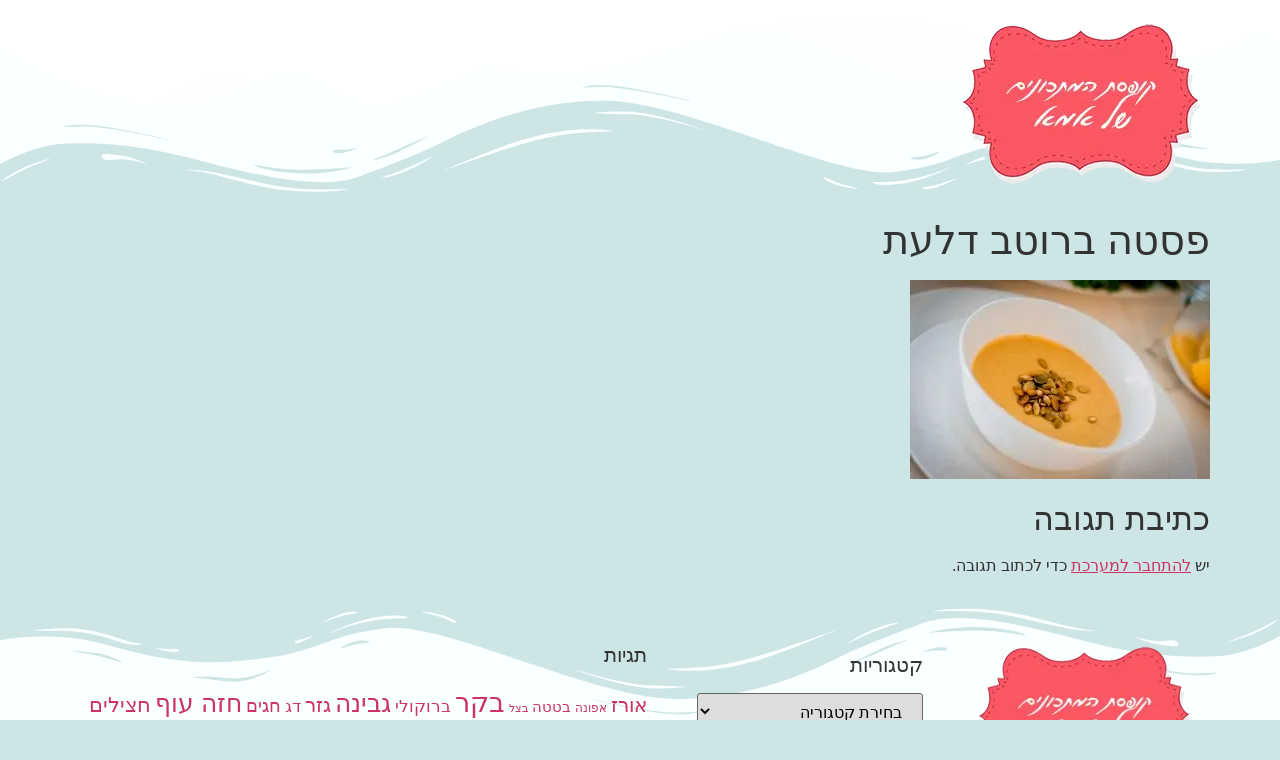

--- FILE ---
content_type: text/html; charset=UTF-8
request_url: https://www.recipebox.co.il/%D7%A4%D7%A1%D7%98%D7%94-%D7%91%D7%A8%D7%95%D7%98%D7%91-%D7%93%D7%9C%D7%A2%D7%AA/123-111/
body_size: 19079
content:
<!doctype html>
<html dir="rtl" lang="he-IL">
<head><meta charset="UTF-8"><script>if(navigator.userAgent.match(/MSIE|Internet Explorer/i)||navigator.userAgent.match(/Trident\/7\..*?rv:11/i)){var href=document.location.href;if(!href.match(/[?&]noclsop/)){if(href.indexOf("?")==-1){if(href.indexOf("#")==-1){document.location.href=href+"?noclsop=1"}else{document.location.href=href.replace("#","?noclsop=1#")}}else{if(href.indexOf("#")==-1){document.location.href=href+"&noclsop=1"}else{document.location.href=href.replace("#","&noclsop=1#")}}}}</script><script>class RocketLazyLoadScripts{constructor(){this.v="1.2.5.1",this.triggerEvents=["keydown","mousedown","mousemove","touchmove","touchstart","touchend","wheel"],this.userEventHandler=this._triggerListener.bind(this),this.touchStartHandler=this._onTouchStart.bind(this),this.touchMoveHandler=this._onTouchMove.bind(this),this.touchEndHandler=this._onTouchEnd.bind(this),this.clickHandler=this._onClick.bind(this),this.interceptedClicks=[],this.interceptedClickListeners=[],this._interceptClickListeners(this),window.addEventListener("pageshow",e=>{this.persisted=e.persisted,this.everythingLoaded&&this._triggerLastFunctions()}),document.addEventListener("DOMContentLoaded",()=>{this._preconnect3rdParties()}),this.delayedScripts={normal:[],async:[],defer:[]},this.trash=[],this.allJQueries=[]}_addUserInteractionListener(e){if(document.hidden){e._triggerListener();return}this.triggerEvents.forEach(t=>window.addEventListener(t,e.userEventHandler,{passive:!0})),window.addEventListener("touchstart",e.touchStartHandler,{passive:!0}),window.addEventListener("mousedown",e.touchStartHandler),document.addEventListener("visibilitychange",e.userEventHandler)}_removeUserInteractionListener(){this.triggerEvents.forEach(e=>window.removeEventListener(e,this.userEventHandler,{passive:!0})),document.removeEventListener("visibilitychange",this.userEventHandler)}_onTouchStart(e){"HTML"!==e.target.tagName&&(window.addEventListener("touchend",this.touchEndHandler),window.addEventListener("mouseup",this.touchEndHandler),window.addEventListener("touchmove",this.touchMoveHandler,{passive:!0}),window.addEventListener("mousemove",this.touchMoveHandler),e.target.addEventListener("click",this.clickHandler),this._disableOtherEventListeners(e.target,!0),this._renameDOMAttribute(e.target,"onclick","rocket-onclick"),this._pendingClickStarted())}_onTouchMove(e){window.removeEventListener("touchend",this.touchEndHandler),window.removeEventListener("mouseup",this.touchEndHandler),window.removeEventListener("touchmove",this.touchMoveHandler,{passive:!0}),window.removeEventListener("mousemove",this.touchMoveHandler),e.target.removeEventListener("click",this.clickHandler),this._disableOtherEventListeners(e.target,!1),this._renameDOMAttribute(e.target,"rocket-onclick","onclick"),this._pendingClickFinished()}_onTouchEnd(){window.removeEventListener("touchend",this.touchEndHandler),window.removeEventListener("mouseup",this.touchEndHandler),window.removeEventListener("touchmove",this.touchMoveHandler,{passive:!0}),window.removeEventListener("mousemove",this.touchMoveHandler)}_onClick(e){e.target.removeEventListener("click",this.clickHandler),this._disableOtherEventListeners(e.target,!1),this._renameDOMAttribute(e.target,"rocket-onclick","onclick"),this.interceptedClicks.push(e),e.preventDefault(),e.stopPropagation(),e.stopImmediatePropagation(),this._pendingClickFinished()}_replayClicks(){window.removeEventListener("touchstart",this.touchStartHandler,{passive:!0}),window.removeEventListener("mousedown",this.touchStartHandler),this.interceptedClicks.forEach(e=>{e.target.dispatchEvent(new MouseEvent("click",{view:e.view,bubbles:!0,cancelable:!0}))})}_interceptClickListeners(e){EventTarget.prototype.addEventListenerBase=EventTarget.prototype.addEventListener,EventTarget.prototype.addEventListener=function(t,i,r){"click"!==t||e.windowLoaded||i===e.clickHandler||e.interceptedClickListeners.push({target:this,func:i,options:r}),(this||window).addEventListenerBase(t,i,r)}}_disableOtherEventListeners(e,t){this.interceptedClickListeners.forEach(i=>{i.target===e&&(t?e.removeEventListener("click",i.func,i.options):e.addEventListener("click",i.func,i.options))}),e.parentNode!==document.documentElement&&this._disableOtherEventListeners(e.parentNode,t)}_waitForPendingClicks(){return new Promise(e=>{this._isClickPending?this._pendingClickFinished=e:e()})}_pendingClickStarted(){this._isClickPending=!0}_pendingClickFinished(){this._isClickPending=!1}_renameDOMAttribute(e,t,i){e.hasAttribute&&e.hasAttribute(t)&&(event.target.setAttribute(i,event.target.getAttribute(t)),event.target.removeAttribute(t))}_triggerListener(){this._removeUserInteractionListener(this),"loading"===document.readyState?document.addEventListener("DOMContentLoaded",this._loadEverythingNow.bind(this)):this._loadEverythingNow()}_preconnect3rdParties(){let e=[];document.querySelectorAll("script[type=rocketlazyloadscript][data-rocket-src]").forEach(t=>{let i=t.getAttribute("data-rocket-src");if(i&&0!==i.indexOf("data:")){0===i.indexOf("//")&&(i=location.protocol+i);try{let r=new URL(i).origin;r!==location.origin&&e.push({src:r,crossOrigin:t.crossOrigin||"module"===t.getAttribute("data-rocket-type")})}catch(n){}}}),e=[...new Map(e.map(e=>[JSON.stringify(e),e])).values()],this._batchInjectResourceHints(e,"preconnect")}async _loadEverythingNow(){this.lastBreath=Date.now(),this._delayEventListeners(this),this._delayJQueryReady(this),this._handleDocumentWrite(),this._registerAllDelayedScripts(),this._preloadAllScripts(),await this._loadScriptsFromList(this.delayedScripts.normal),await this._loadScriptsFromList(this.delayedScripts.defer),await this._loadScriptsFromList(this.delayedScripts.async);try{await this._triggerDOMContentLoaded(),await this._pendingWebpackRequests(this),await this._triggerWindowLoad()}catch(e){console.error(e)}window.dispatchEvent(new Event("rocket-allScriptsLoaded")),this.everythingLoaded=!0,this._waitForPendingClicks().then(()=>{this._replayClicks()}),this._emptyTrash()}_registerAllDelayedScripts(){document.querySelectorAll("script[type=rocketlazyloadscript]").forEach(e=>{e.hasAttribute("data-rocket-src")?e.hasAttribute("async")&&!1!==e.async?this.delayedScripts.async.push(e):e.hasAttribute("defer")&&!1!==e.defer||"module"===e.getAttribute("data-rocket-type")?this.delayedScripts.defer.push(e):this.delayedScripts.normal.push(e):this.delayedScripts.normal.push(e)})}async _transformScript(e){if(await this._littleBreath(),!0===e.noModule&&"noModule"in HTMLScriptElement.prototype){e.setAttribute("data-rocket-status","skipped");return}return new Promise(t=>{let i;function r(){(i||e).setAttribute("data-rocket-status","executed"),t()}try{if(navigator.userAgent.indexOf("Firefox/")>0||""===navigator.vendor)i=document.createElement("script"),[...e.attributes].forEach(e=>{let t=e.nodeName;"type"!==t&&("data-rocket-type"===t&&(t="type"),"data-rocket-src"===t&&(t="src"),i.setAttribute(t,e.nodeValue))}),e.text&&(i.text=e.text),i.hasAttribute("src")?(i.addEventListener("load",r),i.addEventListener("error",function(){i.setAttribute("data-rocket-status","failed"),t()}),setTimeout(()=>{i.isConnected||t()},1)):(i.text=e.text,r()),e.parentNode.replaceChild(i,e);else{let n=e.getAttribute("data-rocket-type"),s=e.getAttribute("data-rocket-src");n?(e.type=n,e.removeAttribute("data-rocket-type")):e.removeAttribute("type"),e.addEventListener("load",r),e.addEventListener("error",function(){e.setAttribute("data-rocket-status","failed"),t()}),s?(e.removeAttribute("data-rocket-src"),e.src=s):e.src="data:text/javascript;base64,"+window.btoa(unescape(encodeURIComponent(e.text)))}}catch(a){e.setAttribute("data-rocket-status","failed"),t()}})}async _loadScriptsFromList(e){let t=e.shift();return t&&t.isConnected?(await this._transformScript(t),this._loadScriptsFromList(e)):Promise.resolve()}_preloadAllScripts(){this._batchInjectResourceHints([...this.delayedScripts.normal,...this.delayedScripts.defer,...this.delayedScripts.async],"preload")}_batchInjectResourceHints(e,t){var i=document.createDocumentFragment();e.forEach(e=>{let r=e.getAttribute&&e.getAttribute("data-rocket-src")||e.src;if(r){let n=document.createElement("link");n.href=r,n.rel=t,"preconnect"!==t&&(n.as="script"),e.getAttribute&&"module"===e.getAttribute("data-rocket-type")&&(n.crossOrigin=!0),e.crossOrigin&&(n.crossOrigin=e.crossOrigin),e.integrity&&(n.integrity=e.integrity),i.appendChild(n),this.trash.push(n)}}),document.head.appendChild(i)}_delayEventListeners(e){let t={};function i(i,r){return t[r].eventsToRewrite.indexOf(i)>=0&&!e.everythingLoaded?"rocket-"+i:i}function r(e,r){var n;!t[n=e]&&(t[n]={originalFunctions:{add:n.addEventListener,remove:n.removeEventListener},eventsToRewrite:[]},n.addEventListener=function(){arguments[0]=i(arguments[0],n),t[n].originalFunctions.add.apply(n,arguments)},n.removeEventListener=function(){arguments[0]=i(arguments[0],n),t[n].originalFunctions.remove.apply(n,arguments)}),t[e].eventsToRewrite.push(r)}function n(t,i){let r=t[i];t[i]=null,Object.defineProperty(t,i,{get:()=>r||function(){},set(n){e.everythingLoaded?r=n:t["rocket"+i]=r=n}})}r(document,"DOMContentLoaded"),r(window,"DOMContentLoaded"),r(window,"load"),r(window,"pageshow"),r(document,"readystatechange"),n(document,"onreadystatechange"),n(window,"onload"),n(window,"onpageshow")}_delayJQueryReady(e){let t;function i(t){return e.everythingLoaded?t:t.split(" ").map(e=>"load"===e||0===e.indexOf("load.")?"rocket-jquery-load":e).join(" ")}function r(r){if(r&&r.fn&&!e.allJQueries.includes(r)){r.fn.ready=r.fn.init.prototype.ready=function(t){return e.domReadyFired?t.bind(document)(r):document.addEventListener("rocket-DOMContentLoaded",()=>t.bind(document)(r)),r([])};let n=r.fn.on;r.fn.on=r.fn.init.prototype.on=function(){return this[0]===window&&("string"==typeof arguments[0]||arguments[0]instanceof String?arguments[0]=i(arguments[0]):"object"==typeof arguments[0]&&Object.keys(arguments[0]).forEach(e=>{let t=arguments[0][e];delete arguments[0][e],arguments[0][i(e)]=t})),n.apply(this,arguments),this},e.allJQueries.push(r)}t=r}r(window.jQuery),Object.defineProperty(window,"jQuery",{get:()=>t,set(e){r(e)}})}async _pendingWebpackRequests(e){let t=document.querySelector("script[data-webpack]");async function i(){return new Promise(e=>{t.addEventListener("load",e),t.addEventListener("error",e)})}t&&(await i(),await e._requestAnimFrame(),await e._pendingWebpackRequests(e))}async _triggerDOMContentLoaded(){this.domReadyFired=!0,await this._littleBreath(),document.dispatchEvent(new Event("rocket-readystatechange")),await this._littleBreath(),document.rocketonreadystatechange&&document.rocketonreadystatechange(),await this._littleBreath(),document.dispatchEvent(new Event("rocket-DOMContentLoaded")),await this._littleBreath(),window.dispatchEvent(new Event("rocket-DOMContentLoaded"))}async _triggerWindowLoad(){await this._littleBreath(),document.dispatchEvent(new Event("rocket-readystatechange")),await this._littleBreath(),document.rocketonreadystatechange&&document.rocketonreadystatechange(),await this._littleBreath(),window.dispatchEvent(new Event("rocket-load")),await this._littleBreath(),window.rocketonload&&window.rocketonload(),await this._littleBreath(),this.allJQueries.forEach(e=>e(window).trigger("rocket-jquery-load")),await this._littleBreath();let e=new Event("rocket-pageshow");e.persisted=this.persisted,window.dispatchEvent(e),await this._littleBreath(),window.rocketonpageshow&&window.rocketonpageshow({persisted:this.persisted}),this.windowLoaded=!0}_triggerLastFunctions(){document.onreadystatechange&&document.onreadystatechange(),window.onload&&window.onload(),window.onpageshow&&window.onpageshow({persisted:this.persisted})}_handleDocumentWrite(){let e=new Map;document.write=document.writeln=function(t){let i=document.currentScript;i||console.error("WPRocket unable to document.write this: "+t);let r=document.createRange(),n=i.parentElement,s=e.get(i);void 0===s&&(s=i.nextSibling,e.set(i,s));let a=document.createDocumentFragment();r.setStart(a,0),a.appendChild(r.createContextualFragment(t)),n.insertBefore(a,s)}}async _littleBreath(){Date.now()-this.lastBreath>45&&(await this._requestAnimFrame(),this.lastBreath=Date.now())}async _requestAnimFrame(){return document.hidden?new Promise(e=>setTimeout(e)):new Promise(e=>requestAnimationFrame(e))}_emptyTrash(){this.trash.forEach(e=>e.remove())}static run(){let e=new RocketLazyLoadScripts;e._addUserInteractionListener(e)}}RocketLazyLoadScripts.run();</script>
	
	<meta name="viewport" content="width=device-width, initial-scale=1">
	<link rel="profile" href="https://gmpg.org/xfn/11">
	<meta name='robots' content='index, follow, max-image-preview:large, max-snippet:-1, max-video-preview:-1' />
	<style>img:is([sizes="auto" i], [sizes^="auto," i]) { contain-intrinsic-size: 3000px 1500px }</style>
	
	<!-- This site is optimized with the Yoast SEO plugin v26.7 - https://yoast.com/wordpress/plugins/seo/ -->
	<title>פסטה ברוטב דלעת - קופסת המתכונים של אמא</title>
	<link rel="canonical" href="https://www.recipebox.co.il/פסטה-ברוטב-דלעת/123-111/" />
	<meta property="og:locale" content="he_IL" />
	<meta property="og:type" content="article" />
	<meta property="og:title" content="פסטה ברוטב דלעת - קופסת המתכונים של אמא" />
	<meta property="og:description" content="פסטה ברוטב דלעת" />
	<meta property="og:url" content="https://www.recipebox.co.il/פסטה-ברוטב-דלעת/123-111/" />
	<meta property="og:site_name" content="קופסת המתכונים של אמא" />
	<meta property="article:modified_time" content="2016-07-01T15:10:59+00:00" />
	<meta property="og:image" content="https://www.recipebox.co.il/%D7%A4%D7%A1%D7%98%D7%94-%D7%91%D7%A8%D7%95%D7%98%D7%91-%D7%93%D7%9C%D7%A2%D7%AA/123-111" />
	<meta property="og:image:width" content="1200" />
	<meta property="og:image:height" content="797" />
	<meta property="og:image:type" content="image/jpeg" />
	<meta name="twitter:card" content="summary_large_image" />
	<script type="application/ld+json" class="yoast-schema-graph">{"@context":"https://schema.org","@graph":[{"@type":"WebPage","@id":"https://www.recipebox.co.il/%D7%A4%D7%A1%D7%98%D7%94-%D7%91%D7%A8%D7%95%D7%98%D7%91-%D7%93%D7%9C%D7%A2%D7%AA/123-111/","url":"https://www.recipebox.co.il/%D7%A4%D7%A1%D7%98%D7%94-%D7%91%D7%A8%D7%95%D7%98%D7%91-%D7%93%D7%9C%D7%A2%D7%AA/123-111/","name":"פסטה ברוטב דלעת - קופסת המתכונים של אמא","isPartOf":{"@id":"https://www.recipebox.co.il/#website"},"primaryImageOfPage":{"@id":"https://www.recipebox.co.il/%D7%A4%D7%A1%D7%98%D7%94-%D7%91%D7%A8%D7%95%D7%98%D7%91-%D7%93%D7%9C%D7%A2%D7%AA/123-111/#primaryimage"},"image":{"@id":"https://www.recipebox.co.il/%D7%A4%D7%A1%D7%98%D7%94-%D7%91%D7%A8%D7%95%D7%98%D7%91-%D7%93%D7%9C%D7%A2%D7%AA/123-111/#primaryimage"},"thumbnailUrl":"https://www.recipebox.co.il/wp-content/uploads/2008/07/123.jpg","datePublished":"2016-06-14T18:43:13+00:00","dateModified":"2016-07-01T15:10:59+00:00","breadcrumb":{"@id":"https://www.recipebox.co.il/%D7%A4%D7%A1%D7%98%D7%94-%D7%91%D7%A8%D7%95%D7%98%D7%91-%D7%93%D7%9C%D7%A2%D7%AA/123-111/#breadcrumb"},"inLanguage":"he-IL","potentialAction":[{"@type":"ReadAction","target":["https://www.recipebox.co.il/%D7%A4%D7%A1%D7%98%D7%94-%D7%91%D7%A8%D7%95%D7%98%D7%91-%D7%93%D7%9C%D7%A2%D7%AA/123-111/"]}]},{"@type":"ImageObject","inLanguage":"he-IL","@id":"https://www.recipebox.co.il/%D7%A4%D7%A1%D7%98%D7%94-%D7%91%D7%A8%D7%95%D7%98%D7%91-%D7%93%D7%9C%D7%A2%D7%AA/123-111/#primaryimage","url":"https://www.recipebox.co.il/wp-content/uploads/2008/07/123.jpg","contentUrl":"https://www.recipebox.co.il/wp-content/uploads/2008/07/123.jpg","width":1200,"height":797,"caption":"פסטה ברוטב דלעת"},{"@type":"BreadcrumbList","@id":"https://www.recipebox.co.il/%D7%A4%D7%A1%D7%98%D7%94-%D7%91%D7%A8%D7%95%D7%98%D7%91-%D7%93%D7%9C%D7%A2%D7%AA/123-111/#breadcrumb","itemListElement":[{"@type":"ListItem","position":1,"name":"דף הבית","item":"https://www.recipebox.co.il/"},{"@type":"ListItem","position":2,"name":"פסטה ברוטב דלעת","item":"https://www.recipebox.co.il/%d7%a4%d7%a1%d7%98%d7%94-%d7%91%d7%a8%d7%95%d7%98%d7%91-%d7%93%d7%9c%d7%a2%d7%aa/"},{"@type":"ListItem","position":3,"name":"פסטה ברוטב דלעת"}]},{"@type":"WebSite","@id":"https://www.recipebox.co.il/#website","url":"https://www.recipebox.co.il/","name":"קופסת המתכונים של אמא","description":"כל מה שטעים למשפחה שלי","publisher":{"@id":"https://www.recipebox.co.il/#organization"},"potentialAction":[{"@type":"SearchAction","target":{"@type":"EntryPoint","urlTemplate":"https://www.recipebox.co.il/?s={search_term_string}"},"query-input":{"@type":"PropertyValueSpecification","valueRequired":true,"valueName":"search_term_string"}}],"inLanguage":"he-IL"},{"@type":"Organization","@id":"https://www.recipebox.co.il/#organization","name":"קופסת המתכונים של אמא","url":"https://www.recipebox.co.il/","logo":{"@type":"ImageObject","inLanguage":"he-IL","@id":"https://www.recipebox.co.il/#/schema/logo/image/","url":"https://www.recipebox.co.il/wp-content/uploads/2016/08/logo-1.png","contentUrl":"https://www.recipebox.co.il/wp-content/uploads/2016/08/logo-1.png","width":250,"height":168,"caption":"קופסת המתכונים של אמא"},"image":{"@id":"https://www.recipebox.co.il/#/schema/logo/image/"}}]}</script>
	<!-- / Yoast SEO plugin. -->



<link rel="alternate" type="application/rss+xml" title="קופסת המתכונים של אמא &laquo; פיד‏" href="https://www.recipebox.co.il/feed/" />
<link rel="alternate" type="application/rss+xml" title="קופסת המתכונים של אמא &laquo; פיד תגובות‏" href="https://www.recipebox.co.il/comments/feed/" />
<link rel="alternate" type="application/rss+xml" title="קופסת המתכונים של אמא &laquo; פיד תגובות של פסטה ברוטב דלעת" href="https://www.recipebox.co.il/%d7%a4%d7%a1%d7%98%d7%94-%d7%91%d7%a8%d7%95%d7%98%d7%91-%d7%93%d7%9c%d7%a2%d7%aa/123-111/feed/" />
<style id='wp-emoji-styles-inline-css'>

	img.wp-smiley, img.emoji {
		display: inline !important;
		border: none !important;
		box-shadow: none !important;
		height: 1em !important;
		width: 1em !important;
		margin: 0 0.07em !important;
		vertical-align: -0.1em !important;
		background: none !important;
		padding: 0 !important;
	}
</style>
<link rel='stylesheet' id='wp-block-library-rtl-css' href='https://www.recipebox.co.il/wp-includes/css/dist/block-library/style-rtl.min.css?ver=6.8.3' media='all' />
<style id='global-styles-inline-css'>
:root{--wp--preset--aspect-ratio--square: 1;--wp--preset--aspect-ratio--4-3: 4/3;--wp--preset--aspect-ratio--3-4: 3/4;--wp--preset--aspect-ratio--3-2: 3/2;--wp--preset--aspect-ratio--2-3: 2/3;--wp--preset--aspect-ratio--16-9: 16/9;--wp--preset--aspect-ratio--9-16: 9/16;--wp--preset--color--black: #000000;--wp--preset--color--cyan-bluish-gray: #abb8c3;--wp--preset--color--white: #ffffff;--wp--preset--color--pale-pink: #f78da7;--wp--preset--color--vivid-red: #cf2e2e;--wp--preset--color--luminous-vivid-orange: #ff6900;--wp--preset--color--luminous-vivid-amber: #fcb900;--wp--preset--color--light-green-cyan: #7bdcb5;--wp--preset--color--vivid-green-cyan: #00d084;--wp--preset--color--pale-cyan-blue: #8ed1fc;--wp--preset--color--vivid-cyan-blue: #0693e3;--wp--preset--color--vivid-purple: #9b51e0;--wp--preset--gradient--vivid-cyan-blue-to-vivid-purple: linear-gradient(135deg,rgba(6,147,227,1) 0%,rgb(155,81,224) 100%);--wp--preset--gradient--light-green-cyan-to-vivid-green-cyan: linear-gradient(135deg,rgb(122,220,180) 0%,rgb(0,208,130) 100%);--wp--preset--gradient--luminous-vivid-amber-to-luminous-vivid-orange: linear-gradient(135deg,rgba(252,185,0,1) 0%,rgba(255,105,0,1) 100%);--wp--preset--gradient--luminous-vivid-orange-to-vivid-red: linear-gradient(135deg,rgba(255,105,0,1) 0%,rgb(207,46,46) 100%);--wp--preset--gradient--very-light-gray-to-cyan-bluish-gray: linear-gradient(135deg,rgb(238,238,238) 0%,rgb(169,184,195) 100%);--wp--preset--gradient--cool-to-warm-spectrum: linear-gradient(135deg,rgb(74,234,220) 0%,rgb(151,120,209) 20%,rgb(207,42,186) 40%,rgb(238,44,130) 60%,rgb(251,105,98) 80%,rgb(254,248,76) 100%);--wp--preset--gradient--blush-light-purple: linear-gradient(135deg,rgb(255,206,236) 0%,rgb(152,150,240) 100%);--wp--preset--gradient--blush-bordeaux: linear-gradient(135deg,rgb(254,205,165) 0%,rgb(254,45,45) 50%,rgb(107,0,62) 100%);--wp--preset--gradient--luminous-dusk: linear-gradient(135deg,rgb(255,203,112) 0%,rgb(199,81,192) 50%,rgb(65,88,208) 100%);--wp--preset--gradient--pale-ocean: linear-gradient(135deg,rgb(255,245,203) 0%,rgb(182,227,212) 50%,rgb(51,167,181) 100%);--wp--preset--gradient--electric-grass: linear-gradient(135deg,rgb(202,248,128) 0%,rgb(113,206,126) 100%);--wp--preset--gradient--midnight: linear-gradient(135deg,rgb(2,3,129) 0%,rgb(40,116,252) 100%);--wp--preset--font-size--small: 13px;--wp--preset--font-size--medium: 20px;--wp--preset--font-size--large: 36px;--wp--preset--font-size--x-large: 42px;--wp--preset--spacing--20: 0.44rem;--wp--preset--spacing--30: 0.67rem;--wp--preset--spacing--40: 1rem;--wp--preset--spacing--50: 1.5rem;--wp--preset--spacing--60: 2.25rem;--wp--preset--spacing--70: 3.38rem;--wp--preset--spacing--80: 5.06rem;--wp--preset--shadow--natural: 6px 6px 9px rgba(0, 0, 0, 0.2);--wp--preset--shadow--deep: 12px 12px 50px rgba(0, 0, 0, 0.4);--wp--preset--shadow--sharp: 6px 6px 0px rgba(0, 0, 0, 0.2);--wp--preset--shadow--outlined: 6px 6px 0px -3px rgba(255, 255, 255, 1), 6px 6px rgba(0, 0, 0, 1);--wp--preset--shadow--crisp: 6px 6px 0px rgba(0, 0, 0, 1);}:root { --wp--style--global--content-size: 800px;--wp--style--global--wide-size: 1200px; }:where(body) { margin: 0; }.wp-site-blocks > .alignleft { float: left; margin-right: 2em; }.wp-site-blocks > .alignright { float: right; margin-left: 2em; }.wp-site-blocks > .aligncenter { justify-content: center; margin-left: auto; margin-right: auto; }:where(.wp-site-blocks) > * { margin-block-start: 24px; margin-block-end: 0; }:where(.wp-site-blocks) > :first-child { margin-block-start: 0; }:where(.wp-site-blocks) > :last-child { margin-block-end: 0; }:root { --wp--style--block-gap: 24px; }:root :where(.is-layout-flow) > :first-child{margin-block-start: 0;}:root :where(.is-layout-flow) > :last-child{margin-block-end: 0;}:root :where(.is-layout-flow) > *{margin-block-start: 24px;margin-block-end: 0;}:root :where(.is-layout-constrained) > :first-child{margin-block-start: 0;}:root :where(.is-layout-constrained) > :last-child{margin-block-end: 0;}:root :where(.is-layout-constrained) > *{margin-block-start: 24px;margin-block-end: 0;}:root :where(.is-layout-flex){gap: 24px;}:root :where(.is-layout-grid){gap: 24px;}.is-layout-flow > .alignleft{float: left;margin-inline-start: 0;margin-inline-end: 2em;}.is-layout-flow > .alignright{float: right;margin-inline-start: 2em;margin-inline-end: 0;}.is-layout-flow > .aligncenter{margin-left: auto !important;margin-right: auto !important;}.is-layout-constrained > .alignleft{float: left;margin-inline-start: 0;margin-inline-end: 2em;}.is-layout-constrained > .alignright{float: right;margin-inline-start: 2em;margin-inline-end: 0;}.is-layout-constrained > .aligncenter{margin-left: auto !important;margin-right: auto !important;}.is-layout-constrained > :where(:not(.alignleft):not(.alignright):not(.alignfull)){max-width: var(--wp--style--global--content-size);margin-left: auto !important;margin-right: auto !important;}.is-layout-constrained > .alignwide{max-width: var(--wp--style--global--wide-size);}body .is-layout-flex{display: flex;}.is-layout-flex{flex-wrap: wrap;align-items: center;}.is-layout-flex > :is(*, div){margin: 0;}body .is-layout-grid{display: grid;}.is-layout-grid > :is(*, div){margin: 0;}body{padding-top: 0px;padding-right: 0px;padding-bottom: 0px;padding-left: 0px;}a:where(:not(.wp-element-button)){text-decoration: underline;}:root :where(.wp-element-button, .wp-block-button__link){background-color: #32373c;border-width: 0;color: #fff;font-family: inherit;font-size: inherit;line-height: inherit;padding: calc(0.667em + 2px) calc(1.333em + 2px);text-decoration: none;}.has-black-color{color: var(--wp--preset--color--black) !important;}.has-cyan-bluish-gray-color{color: var(--wp--preset--color--cyan-bluish-gray) !important;}.has-white-color{color: var(--wp--preset--color--white) !important;}.has-pale-pink-color{color: var(--wp--preset--color--pale-pink) !important;}.has-vivid-red-color{color: var(--wp--preset--color--vivid-red) !important;}.has-luminous-vivid-orange-color{color: var(--wp--preset--color--luminous-vivid-orange) !important;}.has-luminous-vivid-amber-color{color: var(--wp--preset--color--luminous-vivid-amber) !important;}.has-light-green-cyan-color{color: var(--wp--preset--color--light-green-cyan) !important;}.has-vivid-green-cyan-color{color: var(--wp--preset--color--vivid-green-cyan) !important;}.has-pale-cyan-blue-color{color: var(--wp--preset--color--pale-cyan-blue) !important;}.has-vivid-cyan-blue-color{color: var(--wp--preset--color--vivid-cyan-blue) !important;}.has-vivid-purple-color{color: var(--wp--preset--color--vivid-purple) !important;}.has-black-background-color{background-color: var(--wp--preset--color--black) !important;}.has-cyan-bluish-gray-background-color{background-color: var(--wp--preset--color--cyan-bluish-gray) !important;}.has-white-background-color{background-color: var(--wp--preset--color--white) !important;}.has-pale-pink-background-color{background-color: var(--wp--preset--color--pale-pink) !important;}.has-vivid-red-background-color{background-color: var(--wp--preset--color--vivid-red) !important;}.has-luminous-vivid-orange-background-color{background-color: var(--wp--preset--color--luminous-vivid-orange) !important;}.has-luminous-vivid-amber-background-color{background-color: var(--wp--preset--color--luminous-vivid-amber) !important;}.has-light-green-cyan-background-color{background-color: var(--wp--preset--color--light-green-cyan) !important;}.has-vivid-green-cyan-background-color{background-color: var(--wp--preset--color--vivid-green-cyan) !important;}.has-pale-cyan-blue-background-color{background-color: var(--wp--preset--color--pale-cyan-blue) !important;}.has-vivid-cyan-blue-background-color{background-color: var(--wp--preset--color--vivid-cyan-blue) !important;}.has-vivid-purple-background-color{background-color: var(--wp--preset--color--vivid-purple) !important;}.has-black-border-color{border-color: var(--wp--preset--color--black) !important;}.has-cyan-bluish-gray-border-color{border-color: var(--wp--preset--color--cyan-bluish-gray) !important;}.has-white-border-color{border-color: var(--wp--preset--color--white) !important;}.has-pale-pink-border-color{border-color: var(--wp--preset--color--pale-pink) !important;}.has-vivid-red-border-color{border-color: var(--wp--preset--color--vivid-red) !important;}.has-luminous-vivid-orange-border-color{border-color: var(--wp--preset--color--luminous-vivid-orange) !important;}.has-luminous-vivid-amber-border-color{border-color: var(--wp--preset--color--luminous-vivid-amber) !important;}.has-light-green-cyan-border-color{border-color: var(--wp--preset--color--light-green-cyan) !important;}.has-vivid-green-cyan-border-color{border-color: var(--wp--preset--color--vivid-green-cyan) !important;}.has-pale-cyan-blue-border-color{border-color: var(--wp--preset--color--pale-cyan-blue) !important;}.has-vivid-cyan-blue-border-color{border-color: var(--wp--preset--color--vivid-cyan-blue) !important;}.has-vivid-purple-border-color{border-color: var(--wp--preset--color--vivid-purple) !important;}.has-vivid-cyan-blue-to-vivid-purple-gradient-background{background: var(--wp--preset--gradient--vivid-cyan-blue-to-vivid-purple) !important;}.has-light-green-cyan-to-vivid-green-cyan-gradient-background{background: var(--wp--preset--gradient--light-green-cyan-to-vivid-green-cyan) !important;}.has-luminous-vivid-amber-to-luminous-vivid-orange-gradient-background{background: var(--wp--preset--gradient--luminous-vivid-amber-to-luminous-vivid-orange) !important;}.has-luminous-vivid-orange-to-vivid-red-gradient-background{background: var(--wp--preset--gradient--luminous-vivid-orange-to-vivid-red) !important;}.has-very-light-gray-to-cyan-bluish-gray-gradient-background{background: var(--wp--preset--gradient--very-light-gray-to-cyan-bluish-gray) !important;}.has-cool-to-warm-spectrum-gradient-background{background: var(--wp--preset--gradient--cool-to-warm-spectrum) !important;}.has-blush-light-purple-gradient-background{background: var(--wp--preset--gradient--blush-light-purple) !important;}.has-blush-bordeaux-gradient-background{background: var(--wp--preset--gradient--blush-bordeaux) !important;}.has-luminous-dusk-gradient-background{background: var(--wp--preset--gradient--luminous-dusk) !important;}.has-pale-ocean-gradient-background{background: var(--wp--preset--gradient--pale-ocean) !important;}.has-electric-grass-gradient-background{background: var(--wp--preset--gradient--electric-grass) !important;}.has-midnight-gradient-background{background: var(--wp--preset--gradient--midnight) !important;}.has-small-font-size{font-size: var(--wp--preset--font-size--small) !important;}.has-medium-font-size{font-size: var(--wp--preset--font-size--medium) !important;}.has-large-font-size{font-size: var(--wp--preset--font-size--large) !important;}.has-x-large-font-size{font-size: var(--wp--preset--font-size--x-large) !important;}
:root :where(.wp-block-pullquote){font-size: 1.5em;line-height: 1.6;}
</style>
<link data-minify="1" rel='stylesheet' id='hello-elementor-css' href='https://www.recipebox.co.il/wp-content/cache/min/1/wp-content/themes/hello-elementor/assets/css/reset.css?ver=1767842215' media='all' />
<link data-minify="1" rel='stylesheet' id='hello-elementor-theme-style-css' href='https://www.recipebox.co.il/wp-content/cache/min/1/wp-content/themes/hello-elementor/assets/css/theme.css?ver=1767842215' media='all' />
<link data-minify="1" rel='stylesheet' id='hello-elementor-header-footer-css' href='https://www.recipebox.co.il/wp-content/cache/min/1/wp-content/themes/hello-elementor/assets/css/header-footer.css?ver=1767842215' media='all' />
<link rel='stylesheet' id='elementor-frontend-css' href='https://www.recipebox.co.il/wp-content/plugins/elementor/assets/css/frontend-rtl.min.css?ver=3.32.2' media='all' />
<link rel='stylesheet' id='elementor-post-2751-css' href='https://www.recipebox.co.il/wp-content/uploads/elementor/css/post-2751.css?ver=1767842215' media='all' />
<link rel='stylesheet' id='widget-image-css' href='https://www.recipebox.co.il/wp-content/plugins/elementor/assets/css/widget-image-rtl.min.css?ver=3.32.2' media='all' />
<link rel='stylesheet' id='widget-search-css' href='https://www.recipebox.co.il/wp-content/plugins/elementor-pro/assets/css/widget-search-rtl.min.css?ver=3.32.1' media='all' />
<link rel='stylesheet' id='e-shapes-css' href='https://www.recipebox.co.il/wp-content/plugins/elementor/assets/css/conditionals/shapes.min.css?ver=3.32.2' media='all' />
<link data-minify="1" rel='stylesheet' id='swiper-css' href='https://www.recipebox.co.il/wp-content/cache/min/1/wp-content/plugins/elementor/assets/lib/swiper/v8/css/swiper.min.css?ver=1767842215' media='all' />
<link rel='stylesheet' id='e-swiper-css' href='https://www.recipebox.co.il/wp-content/plugins/elementor/assets/css/conditionals/e-swiper.min.css?ver=3.32.2' media='all' />
<link rel='stylesheet' id='elementor-post-2779-css' href='https://www.recipebox.co.il/wp-content/uploads/elementor/css/post-2779.css?ver=1767842215' media='all' />
<link rel='stylesheet' id='elementor-post-2909-css' href='https://www.recipebox.co.il/wp-content/uploads/elementor/css/post-2909.css?ver=1767842215' media='all' />
<link data-minify="1" rel='stylesheet' id='elementor-gf-notosanshebrew-css' href='https://www.recipebox.co.il/wp-content/cache/min/1/earlyaccess/notosanshebrew.css?ver=1767842216' media='all' />
<script type="rocketlazyloadscript" data-rocket-src="https://www.recipebox.co.il/wp-includes/js/jquery/jquery.min.js?ver=3.7.1" id="jquery-core-js"></script>
<script type="rocketlazyloadscript" data-rocket-src="https://www.recipebox.co.il/wp-includes/js/jquery/jquery-migrate.min.js?ver=3.4.1" id="jquery-migrate-js"></script>
<link rel="https://api.w.org/" href="https://www.recipebox.co.il/wp-json/" /><link rel="alternate" title="JSON" type="application/json" href="https://www.recipebox.co.il/wp-json/wp/v2/media/1626" /><link rel="EditURI" type="application/rsd+xml" title="RSD" href="https://www.recipebox.co.il/xmlrpc.php?rsd" />
<meta name="generator" content="WordPress 6.8.3" />
<link rel='shortlink' href='https://www.recipebox.co.il/?p=1626' />
<link rel="alternate" title="oEmbed (JSON)" type="application/json+oembed" href="https://www.recipebox.co.il/wp-json/oembed/1.0/embed?url=https%3A%2F%2Fwww.recipebox.co.il%2F%25d7%25a4%25d7%25a1%25d7%2598%25d7%2594-%25d7%2591%25d7%25a8%25d7%2595%25d7%2598%25d7%2591-%25d7%2593%25d7%259c%25d7%25a2%25d7%25aa%2F123-111%2F" />
<link rel="alternate" title="oEmbed (XML)" type="text/xml+oembed" href="https://www.recipebox.co.il/wp-json/oembed/1.0/embed?url=https%3A%2F%2Fwww.recipebox.co.il%2F%25d7%25a4%25d7%25a1%25d7%2598%25d7%2594-%25d7%2591%25d7%25a8%25d7%2595%25d7%2598%25d7%2591-%25d7%2593%25d7%259c%25d7%25a2%25d7%25aa%2F123-111%2F&#038;format=xml" />
<meta name="description" content="פסטה ברוטב דלעת">
<meta name="generator" content="Elementor 3.32.2; features: e_font_icon_svg, additional_custom_breakpoints; settings: css_print_method-external, google_font-enabled, font_display-swap">
			<style>
				.e-con.e-parent:nth-of-type(n+4):not(.e-lazyloaded):not(.e-no-lazyload),
				.e-con.e-parent:nth-of-type(n+4):not(.e-lazyloaded):not(.e-no-lazyload) * {
					background-image: none !important;
				}
				@media screen and (max-height: 1024px) {
					.e-con.e-parent:nth-of-type(n+3):not(.e-lazyloaded):not(.e-no-lazyload),
					.e-con.e-parent:nth-of-type(n+3):not(.e-lazyloaded):not(.e-no-lazyload) * {
						background-image: none !important;
					}
				}
				@media screen and (max-height: 640px) {
					.e-con.e-parent:nth-of-type(n+2):not(.e-lazyloaded):not(.e-no-lazyload),
					.e-con.e-parent:nth-of-type(n+2):not(.e-lazyloaded):not(.e-no-lazyload) * {
						background-image: none !important;
					}
				}
			</style>
						<meta name="theme-color" content="#CEE5E6">
			<link rel="icon" href="https://www.recipebox.co.il/wp-content/uploads/2016/08/fav.png.webp" sizes="32x32" />
<link rel="icon" href="https://www.recipebox.co.il/wp-content/uploads/2016/08/fav.png.webp" sizes="192x192" />
<link rel="apple-touch-icon" href="https://www.recipebox.co.il/wp-content/uploads/2016/08/fav.png.webp" />
<meta name="msapplication-TileImage" content="https://www.recipebox.co.il/wp-content/uploads/2016/08/fav.png" />
</head>
<body class="rtl attachment wp-singular attachment-template-default single single-attachment postid-1626 attachmentid-1626 attachment-jpeg wp-custom-logo wp-embed-responsive wp-theme-hello-elementor hello-elementor-default elementor-default elementor-kit-2751">


<a class="skip-link screen-reader-text" href="#content">דלג לתוכן</a>

		<header data-elementor-type="header" data-elementor-id="2779" class="elementor elementor-2779 elementor-location-header" data-elementor-post-type="elementor_library">
			<div class="elementor-element elementor-element-4de8bad e-flex e-con-boxed e-con e-parent" data-id="4de8bad" data-element_type="container" data-settings="{&quot;background_background&quot;:&quot;classic&quot;,&quot;shape_divider_top&quot;:&quot;mountains&quot;,&quot;shape_divider_bottom&quot;:&quot;wave-brush&quot;}">
					<div class="e-con-inner">
				<div class="elementor-shape elementor-shape-top" aria-hidden="true" data-negative="false">
			<svg xmlns="http://www.w3.org/2000/svg" viewBox="0 0 1000 100" preserveAspectRatio="none">
	<path class="elementor-shape-fill" opacity="0.33" d="M473,67.3c-203.9,88.3-263.1-34-320.3,0C66,119.1,0,59.7,0,59.7V0h1000v59.7 c0,0-62.1,26.1-94.9,29.3c-32.8,3.3-62.8-12.3-75.8-22.1C806,49.6,745.3,8.7,694.9,4.7S492.4,59,473,67.3z"/>
	<path class="elementor-shape-fill" opacity="0.66" d="M734,67.3c-45.5,0-77.2-23.2-129.1-39.1c-28.6-8.7-150.3-10.1-254,39.1 s-91.7-34.4-149.2,0C115.7,118.3,0,39.8,0,39.8V0h1000v36.5c0,0-28.2-18.5-92.1-18.5C810.2,18.1,775.7,67.3,734,67.3z"/>
	<path class="elementor-shape-fill" d="M766.1,28.9c-200-57.5-266,65.5-395.1,19.5C242,1.8,242,5.4,184.8,20.6C128,35.8,132.3,44.9,89.9,52.5C28.6,63.7,0,0,0,0 h1000c0,0-9.9,40.9-83.6,48.1S829.6,47,766.1,28.9z"/>
</svg>		</div>
				<div class="elementor-shape elementor-shape-bottom" aria-hidden="true" data-negative="false">
			<svg xmlns="http://www.w3.org/2000/svg" viewBox="0 0 283.5 27.8" preserveAspectRatio="none">
	<path class="elementor-shape-fill" d="M283.5,9.7c0,0-7.3,4.3-14,4.6c-6.8,0.3-12.6,0-20.9-1.5c-11.3-2-33.1-10.1-44.7-5.7	s-12.1,4.6-18,7.4c-6.6,3.2-20,9.6-36.6,9.3C131.6,23.5,99.5,7.2,86.3,8c-1.4,0.1-6.6,0.8-10.5,2c-3.8,1.2-9.4,3.8-17,4.7	c-3.2,0.4-8.3,1.1-14.2,0.9c-1.5-0.1-6.3-0.4-12-1.6c-5.7-1.2-11-3.1-15.8-3.7C6.5,9.2,0,10.8,0,10.8V0h283.5V9.7z M260.8,11.3	c-0.7-1-2-0.4-4.3-0.4c-2.3,0-6.1-1.2-5.8-1.1c0.3,0.1,3.1,1.5,6,1.9C259.7,12.2,261.4,12.3,260.8,11.3z M242.4,8.6	c0,0-2.4-0.2-5.6-0.9c-3.2-0.8-10.3-2.8-15.1-3.5c-8.2-1.1-15.8,0-15.1,0.1c0.8,0.1,9.6-0.6,17.6,1.1c3.3,0.7,9.3,2.2,12.4,2.7	C239.9,8.7,242.4,8.6,242.4,8.6z M185.2,8.5c1.7-0.7-13.3,4.7-18.5,6.1c-2.1,0.6-6.2,1.6-10,2c-3.9,0.4-8.9,0.4-8.8,0.5	c0,0.2,5.8,0.8,11.2,0c5.4-0.8,5.2-1.1,7.6-1.6C170.5,14.7,183.5,9.2,185.2,8.5z M199.1,6.9c0.2,0-0.8-0.4-4.8,1.1	c-4,1.5-6.7,3.5-6.9,3.7c-0.2,0.1,3.5-1.8,6.6-3C197,7.5,199,6.9,199.1,6.9z M283,6c-0.1,0.1-1.9,1.1-4.8,2.5s-6.9,2.8-6.7,2.7	c0.2,0,3.5-0.6,7.4-2.5C282.8,6.8,283.1,5.9,283,6z M31.3,11.6c0.1-0.2-1.9-0.2-4.5-1.2s-5.4-1.6-7.8-2C15,7.6,7.3,8.5,7.7,8.6	C8,8.7,15.9,8.3,20.2,9.3c2.2,0.5,2.4,0.5,5.7,1.6S31.2,11.9,31.3,11.6z M73,9.2c0.4-0.1,3.5-1.6,8.4-2.6c4.9-1.1,8.9-0.5,8.9-0.8	c0-0.3-1-0.9-6.2-0.3S72.6,9.3,73,9.2z M71.6,6.7C71.8,6.8,75,5.4,77.3,5c2.3-0.3,1.9-0.5,1.9-0.6c0-0.1-1.1-0.2-2.7,0.2	C74.8,5.1,71.4,6.6,71.6,6.7z M93.6,4.4c0.1,0.2,3.5,0.8,5.6,1.8c2.1,1,1.8,0.6,1.9,0.5c0.1-0.1-0.8-0.8-2.4-1.3	C97.1,4.8,93.5,4.2,93.6,4.4z M65.4,11.1c-0.1,0.3,0.3,0.5,1.9-0.2s2.6-1.3,2.2-1.2s-0.9,0.4-2.5,0.8C65.3,10.9,65.5,10.8,65.4,11.1	z M34.5,12.4c-0.2,0,2.1,0.8,3.3,0.9c1.2,0.1,2,0.1,2-0.2c0-0.3-0.1-0.5-1.6-0.4C36.6,12.8,34.7,12.4,34.5,12.4z M152.2,21.1	c-0.1,0.1-2.4-0.3-7.5-0.3c-5,0-13.6-2.4-17.2-3.5c-3.6-1.1,10,3.9,16.5,4.1C150.5,21.6,152.3,21,152.2,21.1z"/>
	<path class="elementor-shape-fill" d="M269.6,18c-0.1-0.1-4.6,0.3-7.2,0c-7.3-0.7-17-3.2-16.6-2.9c0.4,0.3,13.7,3.1,17,3.3	C267.7,18.8,269.7,18,269.6,18z"/>
	<path class="elementor-shape-fill" d="M227.4,9.8c-0.2-0.1-4.5-1-9.5-1.2c-5-0.2-12.7,0.6-12.3,0.5c0.3-0.1,5.9-1.8,13.3-1.2	S227.6,9.9,227.4,9.8z"/>
	<path class="elementor-shape-fill" d="M204.5,13.4c-0.1-0.1,2-1,3.2-1.1c1.2-0.1,2,0,2,0.3c0,0.3-0.1,0.5-1.6,0.4	C206.4,12.9,204.6,13.5,204.5,13.4z"/>
	<path class="elementor-shape-fill" d="M201,10.6c0-0.1-4.4,1.2-6.3,2.2c-1.9,0.9-6.2,3.1-6.1,3.1c0.1,0.1,4.2-1.6,6.3-2.6	S201,10.7,201,10.6z"/>
	<path class="elementor-shape-fill" d="M154.5,26.7c-0.1-0.1-4.6,0.3-7.2,0c-7.3-0.7-17-3.2-16.6-2.9c0.4,0.3,13.7,3.1,17,3.3	C152.6,27.5,154.6,26.8,154.5,26.7z"/>
	<path class="elementor-shape-fill" d="M41.9,19.3c0,0,1.2-0.3,2.9-0.1c1.7,0.2,5.8,0.9,8.2,0.7c4.2-0.4,7.4-2.7,7-2.6	c-0.4,0-4.3,2.2-8.6,1.9c-1.8-0.1-5.1-0.5-6.7-0.4S41.9,19.3,41.9,19.3z"/>
	<path class="elementor-shape-fill" d="M75.5,12.6c0.2,0.1,2-0.8,4.3-1.1c2.3-0.2,2.1-0.3,2.1-0.5c0-0.1-1.8-0.4-3.4,0	C76.9,11.5,75.3,12.5,75.5,12.6z"/>
	<path class="elementor-shape-fill" d="M15.6,13.2c0-0.1,4.3,0,6.7,0.5c2.4,0.5,5,1.9,5,2c0,0.1-2.7-0.8-5.1-1.4	C19.9,13.7,15.7,13.3,15.6,13.2z"/>
</svg>		</div>
		<div class="elementor-element elementor-element-eec180a e-con-full e-flex e-con e-child" data-id="eec180a" data-element_type="container">
				<div class="elementor-element elementor-element-b070b2e elementor-widget elementor-widget-theme-site-logo elementor-widget-image" data-id="b070b2e" data-element_type="widget" data-widget_type="theme-site-logo.default">
				<div class="elementor-widget-container">
											<a href="https://www.recipebox.co.il">
			<img width="250" height="168" src="https://www.recipebox.co.il/wp-content/uploads/2016/08/logo-1.png.webp" class="attachment-full size-full wp-image-2258" alt="" />				</a>
											</div>
				</div>
				</div>
		<div class="elementor-element elementor-element-43d8fbc e-con-full e-flex e-con e-child" data-id="43d8fbc" data-element_type="container">
				<div class="elementor-element elementor-element-05c7f5d elementor-widget elementor-widget-search" data-id="05c7f5d" data-element_type="widget" data-settings="{&quot;submit_trigger&quot;:&quot;click_submit&quot;,&quot;pagination_type_options&quot;:&quot;none&quot;}" data-widget_type="search.default">
				<div class="elementor-widget-container">
							<search class="e-search hidden" role="search">
			<form class="e-search-form" action="https://www.recipebox.co.il" method="get">

				
				<label class="e-search-label" for="search-05c7f5d">
					<span class="elementor-screen-only">
						חיפוש					</span>
									</label>

				<div class="e-search-input-wrapper">
					<input id="search-05c7f5d" placeholder="הקלד כדי להתחיל בחיפוש..." class="e-search-input" type="search" name="s" value="" autocomplete="off" role="combobox" aria-autocomplete="list" aria-expanded="false" aria-controls="results-05c7f5d" aria-haspopup="listbox">
					<svg aria-hidden="true" class="e-font-icon-svg e-fas-times" viewBox="0 0 352 512" xmlns="http://www.w3.org/2000/svg"><path d="M242.72 256l100.07-100.07c12.28-12.28 12.28-32.19 0-44.48l-22.24-22.24c-12.28-12.28-32.19-12.28-44.48 0L176 189.28 75.93 89.21c-12.28-12.28-32.19-12.28-44.48 0L9.21 111.45c-12.28 12.28-12.28 32.19 0 44.48L109.28 256 9.21 356.07c-12.28 12.28-12.28 32.19 0 44.48l22.24 22.24c12.28 12.28 32.2 12.28 44.48 0L176 322.72l100.07 100.07c12.28 12.28 32.2 12.28 44.48 0l22.24-22.24c12.28-12.28 12.28-32.19 0-44.48L242.72 256z"></path></svg>										<output id="results-05c7f5d" class="e-search-results-container hide-loader" aria-live="polite" aria-atomic="true" aria-label="תוצאות חיפוש" tabindex="0">
						<div class="e-search-results"></div>
											</output>
									</div>
				
				
				<button class="e-search-submit  " type="submit">
					
										<span class="">
						חיפוש					</span>
									</button>
				<input type="hidden" name="e_search_props" value="05c7f5d-2779">
			</form>
		</search>
						</div>
				</div>
				</div>
					</div>
				</div>
				</header>
		
<main id="content" class="site-main post-1626 attachment type-attachment status-inherit hentry">

			<div class="page-header">
			<h1 class="entry-title">פסטה ברוטב דלעת</h1>		</div>
	
	<div class="page-content">
		<p class="attachment"><a href="https://www.recipebox.co.il/wp-content/uploads/2008/07/123.jpg.webp"><img fetchpriority="high" decoding="async" width="300" height="199" src="https://www.recipebox.co.il/wp-content/uploads/2008/07/123-300x199.jpg.webp" class="attachment-medium size-medium" alt="פסטה ברוטב דלעת" srcset="https://www.recipebox.co.il/wp-content/uploads/2008/07/123-300x199.jpg.webp 300w,https://www.recipebox.co.il/wp-content/uploads/2008/07/123-768x510.jpg.webp 768w,https://www.recipebox.co.il/wp-content/uploads/2008/07/123-1024x680.jpg.webp 1024w,https://www.recipebox.co.il/wp-content/uploads/2008/07/123.jpg.webp 1200w" sizes="(max-width: 300px) 100vw, 300px" /></a></p>

		
			</div>

	<section id="comments" class="comments-area">

	
		<div id="respond" class="comment-respond">
		<h2 id="reply-title" class="comment-reply-title">כתיבת תגובה <small><a rel="nofollow" id="cancel-comment-reply-link" href="/%D7%A4%D7%A1%D7%98%D7%94-%D7%91%D7%A8%D7%95%D7%98%D7%91-%D7%93%D7%9C%D7%A2%D7%AA/123-111/#respond" style="display:none;">לבטל</a></small></h2><p class="must-log-in">יש <a href="https://www.recipebox.co.il/wp-login.php?redirect_to=https%3A%2F%2Fwww.recipebox.co.il%2F%25d7%25a4%25d7%25a1%25d7%2598%25d7%2594-%25d7%2591%25d7%25a8%25d7%2595%25d7%2598%25d7%2591-%25d7%2593%25d7%259c%25d7%25a2%25d7%25aa%2F123-111%2F">להתחבר למערכת</a> כדי לכתוב תגובה.</p>	</div><!-- #respond -->
	
</section>

</main>

			<footer data-elementor-type="footer" data-elementor-id="2909" class="elementor elementor-2909 elementor-location-footer" data-elementor-post-type="elementor_library">
			<footer class="elementor-element elementor-element-22f7328 e-flex e-con-boxed e-con e-parent" data-id="22f7328" data-element_type="container" data-settings="{&quot;background_background&quot;:&quot;classic&quot;,&quot;shape_divider_top&quot;:&quot;wave-brush&quot;}">
					<div class="e-con-inner">
				<div class="elementor-shape elementor-shape-top" aria-hidden="true" data-negative="false">
			<svg xmlns="http://www.w3.org/2000/svg" viewBox="0 0 283.5 27.8" preserveAspectRatio="none">
	<path class="elementor-shape-fill" d="M283.5,9.7c0,0-7.3,4.3-14,4.6c-6.8,0.3-12.6,0-20.9-1.5c-11.3-2-33.1-10.1-44.7-5.7	s-12.1,4.6-18,7.4c-6.6,3.2-20,9.6-36.6,9.3C131.6,23.5,99.5,7.2,86.3,8c-1.4,0.1-6.6,0.8-10.5,2c-3.8,1.2-9.4,3.8-17,4.7	c-3.2,0.4-8.3,1.1-14.2,0.9c-1.5-0.1-6.3-0.4-12-1.6c-5.7-1.2-11-3.1-15.8-3.7C6.5,9.2,0,10.8,0,10.8V0h283.5V9.7z M260.8,11.3	c-0.7-1-2-0.4-4.3-0.4c-2.3,0-6.1-1.2-5.8-1.1c0.3,0.1,3.1,1.5,6,1.9C259.7,12.2,261.4,12.3,260.8,11.3z M242.4,8.6	c0,0-2.4-0.2-5.6-0.9c-3.2-0.8-10.3-2.8-15.1-3.5c-8.2-1.1-15.8,0-15.1,0.1c0.8,0.1,9.6-0.6,17.6,1.1c3.3,0.7,9.3,2.2,12.4,2.7	C239.9,8.7,242.4,8.6,242.4,8.6z M185.2,8.5c1.7-0.7-13.3,4.7-18.5,6.1c-2.1,0.6-6.2,1.6-10,2c-3.9,0.4-8.9,0.4-8.8,0.5	c0,0.2,5.8,0.8,11.2,0c5.4-0.8,5.2-1.1,7.6-1.6C170.5,14.7,183.5,9.2,185.2,8.5z M199.1,6.9c0.2,0-0.8-0.4-4.8,1.1	c-4,1.5-6.7,3.5-6.9,3.7c-0.2,0.1,3.5-1.8,6.6-3C197,7.5,199,6.9,199.1,6.9z M283,6c-0.1,0.1-1.9,1.1-4.8,2.5s-6.9,2.8-6.7,2.7	c0.2,0,3.5-0.6,7.4-2.5C282.8,6.8,283.1,5.9,283,6z M31.3,11.6c0.1-0.2-1.9-0.2-4.5-1.2s-5.4-1.6-7.8-2C15,7.6,7.3,8.5,7.7,8.6	C8,8.7,15.9,8.3,20.2,9.3c2.2,0.5,2.4,0.5,5.7,1.6S31.2,11.9,31.3,11.6z M73,9.2c0.4-0.1,3.5-1.6,8.4-2.6c4.9-1.1,8.9-0.5,8.9-0.8	c0-0.3-1-0.9-6.2-0.3S72.6,9.3,73,9.2z M71.6,6.7C71.8,6.8,75,5.4,77.3,5c2.3-0.3,1.9-0.5,1.9-0.6c0-0.1-1.1-0.2-2.7,0.2	C74.8,5.1,71.4,6.6,71.6,6.7z M93.6,4.4c0.1,0.2,3.5,0.8,5.6,1.8c2.1,1,1.8,0.6,1.9,0.5c0.1-0.1-0.8-0.8-2.4-1.3	C97.1,4.8,93.5,4.2,93.6,4.4z M65.4,11.1c-0.1,0.3,0.3,0.5,1.9-0.2s2.6-1.3,2.2-1.2s-0.9,0.4-2.5,0.8C65.3,10.9,65.5,10.8,65.4,11.1	z M34.5,12.4c-0.2,0,2.1,0.8,3.3,0.9c1.2,0.1,2,0.1,2-0.2c0-0.3-0.1-0.5-1.6-0.4C36.6,12.8,34.7,12.4,34.5,12.4z M152.2,21.1	c-0.1,0.1-2.4-0.3-7.5-0.3c-5,0-13.6-2.4-17.2-3.5c-3.6-1.1,10,3.9,16.5,4.1C150.5,21.6,152.3,21,152.2,21.1z"/>
	<path class="elementor-shape-fill" d="M269.6,18c-0.1-0.1-4.6,0.3-7.2,0c-7.3-0.7-17-3.2-16.6-2.9c0.4,0.3,13.7,3.1,17,3.3	C267.7,18.8,269.7,18,269.6,18z"/>
	<path class="elementor-shape-fill" d="M227.4,9.8c-0.2-0.1-4.5-1-9.5-1.2c-5-0.2-12.7,0.6-12.3,0.5c0.3-0.1,5.9-1.8,13.3-1.2	S227.6,9.9,227.4,9.8z"/>
	<path class="elementor-shape-fill" d="M204.5,13.4c-0.1-0.1,2-1,3.2-1.1c1.2-0.1,2,0,2,0.3c0,0.3-0.1,0.5-1.6,0.4	C206.4,12.9,204.6,13.5,204.5,13.4z"/>
	<path class="elementor-shape-fill" d="M201,10.6c0-0.1-4.4,1.2-6.3,2.2c-1.9,0.9-6.2,3.1-6.1,3.1c0.1,0.1,4.2-1.6,6.3-2.6	S201,10.7,201,10.6z"/>
	<path class="elementor-shape-fill" d="M154.5,26.7c-0.1-0.1-4.6,0.3-7.2,0c-7.3-0.7-17-3.2-16.6-2.9c0.4,0.3,13.7,3.1,17,3.3	C152.6,27.5,154.6,26.8,154.5,26.7z"/>
	<path class="elementor-shape-fill" d="M41.9,19.3c0,0,1.2-0.3,2.9-0.1c1.7,0.2,5.8,0.9,8.2,0.7c4.2-0.4,7.4-2.7,7-2.6	c-0.4,0-4.3,2.2-8.6,1.9c-1.8-0.1-5.1-0.5-6.7-0.4S41.9,19.3,41.9,19.3z"/>
	<path class="elementor-shape-fill" d="M75.5,12.6c0.2,0.1,2-0.8,4.3-1.1c2.3-0.2,2.1-0.3,2.1-0.5c0-0.1-1.8-0.4-3.4,0	C76.9,11.5,75.3,12.5,75.5,12.6z"/>
	<path class="elementor-shape-fill" d="M15.6,13.2c0-0.1,4.3,0,6.7,0.5c2.4,0.5,5,1.9,5,2c0,0.1-2.7-0.8-5.1-1.4	C19.9,13.7,15.7,13.3,15.6,13.2z"/>
</svg>		</div>
		<div class="elementor-element elementor-element-60272e9b e-con-full e-flex e-con e-child" data-id="60272e9b" data-element_type="container">
		<div class="elementor-element elementor-element-463dda95 e-con-full e-flex e-con e-child" data-id="463dda95" data-element_type="container">
				<div class="elementor-element elementor-element-47246f7 elementor-widget elementor-widget-theme-site-logo elementor-widget-image" data-id="47246f7" data-element_type="widget" data-widget_type="theme-site-logo.default">
				<div class="elementor-widget-container">
											<a href="https://www.recipebox.co.il">
			<img width="250" height="168" src="https://www.recipebox.co.il/wp-content/uploads/2016/08/logo-1.png.webp" class="attachment-full size-full wp-image-2258" alt="" />				</a>
											</div>
				</div>
				</div>
		<div class="elementor-element elementor-element-23d4033 e-con-full e-flex e-con e-child" data-id="23d4033" data-element_type="container">
				<div class="elementor-element elementor-element-3111aea elementor-widget elementor-widget-wp-widget-categories" data-id="3111aea" data-element_type="widget" data-widget_type="wp-widget-categories.default">
				<div class="elementor-widget-container">
					<h5>קטגוריות</h5><form action="https://www.recipebox.co.il" method="get"><label class="screen-reader-text" for="cat">קטגוריות</label><select  name='cat' id='cat' class='postform'>
	<option value='-1'>בחירת קטגוריה</option>
	<option class="level-0" value="344">המתכונים המנצחים שלי&nbsp;&nbsp;(15)</option>
	<option class="level-0" value="104">חגים&nbsp;&nbsp;(47)</option>
	<option class="level-1" value="138">&nbsp;&nbsp;&nbsp;המתכונים של סבתיקה&nbsp;&nbsp;(13)</option>
	<option class="level-1" value="111">&nbsp;&nbsp;&nbsp;חנוכה&nbsp;&nbsp;(2)</option>
	<option class="level-1" value="113">&nbsp;&nbsp;&nbsp;טו בשבט&nbsp;&nbsp;(2)</option>
	<option class="level-1" value="136">&nbsp;&nbsp;&nbsp;סוכות&nbsp;&nbsp;(1)</option>
	<option class="level-1" value="120">&nbsp;&nbsp;&nbsp;פורים&nbsp;&nbsp;(2)</option>
	<option class="level-1" value="116">&nbsp;&nbsp;&nbsp;פסח&nbsp;&nbsp;(16)</option>
	<option class="level-1" value="105">&nbsp;&nbsp;&nbsp;ראש השנה&nbsp;&nbsp;(8)</option>
	<option class="level-1" value="119">&nbsp;&nbsp;&nbsp;שבועות&nbsp;&nbsp;(4)</option>
	<option class="level-0" value="108">טיפים&nbsp;&nbsp;(2)</option>
	<option class="level-0" value="135">לייד הצלחת&nbsp;&nbsp;(27)</option>
	<option class="level-1" value="58">&nbsp;&nbsp;&nbsp;כבושים&nbsp;&nbsp;(6)</option>
	<option class="level-1" value="54">&nbsp;&nbsp;&nbsp;ממרחים ורטבים&nbsp;&nbsp;(20)</option>
	<option class="level-1" value="137">&nbsp;&nbsp;&nbsp;משקאות&nbsp;&nbsp;(1)</option>
	<option class="level-0" value="49">מאפים&nbsp;&nbsp;(15)</option>
	<option class="level-0" value="132">מנות עיקריות&nbsp;&nbsp;(113)</option>
	<option class="level-1" value="71">&nbsp;&nbsp;&nbsp;בקר&nbsp;&nbsp;(36)</option>
	<option class="level-1" value="89">&nbsp;&nbsp;&nbsp;דגים&nbsp;&nbsp;(15)</option>
	<option class="level-1" value="340">&nbsp;&nbsp;&nbsp;הודו&nbsp;&nbsp;(1)</option>
	<option class="level-1" value="115">&nbsp;&nbsp;&nbsp;ממולאים&nbsp;&nbsp;(2)</option>
	<option class="level-1" value="109">&nbsp;&nbsp;&nbsp;נקניקיות&nbsp;&nbsp;(5)</option>
	<option class="level-1" value="29">&nbsp;&nbsp;&nbsp;עוף&nbsp;&nbsp;(52)</option>
	<option class="level-1" value="118">&nbsp;&nbsp;&nbsp;קדירות&nbsp;&nbsp;(13)</option>
	<option class="level-0" value="146">מנות פתיחה&nbsp;&nbsp;(84)</option>
	<option class="level-1" value="121">&nbsp;&nbsp;&nbsp;ארוחה קלה&nbsp;&nbsp;(7)</option>
	<option class="level-1" value="99">&nbsp;&nbsp;&nbsp;ביצים&nbsp;&nbsp;(4)</option>
	<option class="level-1" value="44">&nbsp;&nbsp;&nbsp;מרקים חמים&nbsp;&nbsp;(31)</option>
	<option class="level-1" value="117">&nbsp;&nbsp;&nbsp;מרקים קרים&nbsp;&nbsp;(2)</option>
	<option class="level-1" value="36">&nbsp;&nbsp;&nbsp;סלטים&nbsp;&nbsp;(40)</option>
	<option class="level-2" value="169">&nbsp;&nbsp;&nbsp;&nbsp;&nbsp;&nbsp;מזטים&nbsp;&nbsp;(5)</option>
	<option class="level-0" value="345">מתכונים שקבלתי מאמא שלי&nbsp;&nbsp;(1)</option>
	<option class="level-0" value="148">קינוחים&nbsp;&nbsp;(85)</option>
	<option class="level-1" value="14">&nbsp;&nbsp;&nbsp;מתוקים&nbsp;&nbsp;(21)</option>
	<option class="level-1" value="133">&nbsp;&nbsp;&nbsp;עוגות&nbsp;&nbsp;(49)</option>
	<option class="level-2" value="8">&nbsp;&nbsp;&nbsp;&nbsp;&nbsp;&nbsp;עוגות גבינה&nbsp;&nbsp;(6)</option>
	<option class="level-2" value="74">&nbsp;&nbsp;&nbsp;&nbsp;&nbsp;&nbsp;עוגות ללא אפיה&nbsp;&nbsp;(3)</option>
	<option class="level-2" value="106">&nbsp;&nbsp;&nbsp;&nbsp;&nbsp;&nbsp;עוגות פירות&nbsp;&nbsp;(19)</option>
	<option class="level-2" value="24">&nbsp;&nbsp;&nbsp;&nbsp;&nbsp;&nbsp;עוגות שונות&nbsp;&nbsp;(11)</option>
	<option class="level-2" value="11">&nbsp;&nbsp;&nbsp;&nbsp;&nbsp;&nbsp;עוגות שוקולד&nbsp;&nbsp;(8)</option>
	<option class="level-2" value="330">&nbsp;&nbsp;&nbsp;&nbsp;&nbsp;&nbsp;קאפקייקס&nbsp;&nbsp;(2)</option>
	<option class="level-1" value="114">&nbsp;&nbsp;&nbsp;עוגיות&nbsp;&nbsp;(14)</option>
	<option class="level-0" value="134">תוספות&nbsp;&nbsp;(156)</option>
	<option class="level-1" value="62">&nbsp;&nbsp;&nbsp;אורז&nbsp;&nbsp;(15)</option>
	<option class="level-1" value="110">&nbsp;&nbsp;&nbsp;דגנים&nbsp;&nbsp;(6)</option>
	<option class="level-1" value="2">&nbsp;&nbsp;&nbsp;ירקות&nbsp;&nbsp;(47)</option>
	<option class="level-1" value="39">&nbsp;&nbsp;&nbsp;פסטה&nbsp;&nbsp;(28)</option>
	<option class="level-1" value="147">&nbsp;&nbsp;&nbsp;פשטידות&nbsp;&nbsp;(39)</option>
	<option class="level-2" value="5">&nbsp;&nbsp;&nbsp;&nbsp;&nbsp;&nbsp;פשטידות ירק&nbsp;&nbsp;(32)</option>
	<option class="level-2" value="91">&nbsp;&nbsp;&nbsp;&nbsp;&nbsp;&nbsp;פשטידות מן החי&nbsp;&nbsp;(6)</option>
	<option class="level-1" value="337">&nbsp;&nbsp;&nbsp;פתיתים&nbsp;&nbsp;(2)</option>
	<option class="level-1" value="112">&nbsp;&nbsp;&nbsp;קטניות&nbsp;&nbsp;(7)</option>
	<option class="level-1" value="107">&nbsp;&nbsp;&nbsp;תפוחי אדמה&nbsp;&nbsp;(15)</option>
	<option class="level-0" value="339">תפריט שבועי&nbsp;&nbsp;(3)</option>
</select>
</form><script type="rocketlazyloadscript">
(function() {
	var dropdown = document.getElementById( "cat" );
	function onCatChange() {
		if ( dropdown.options[ dropdown.selectedIndex ].value > 0 ) {
			dropdown.parentNode.submit();
		}
	}
	dropdown.onchange = onCatChange;
})();
</script>
				</div>
				</div>
				</div>
				<div class="elementor-element elementor-element-834993b elementor-widget elementor-widget-wp-widget-tag_cloud" data-id="834993b" data-element_type="widget" data-widget_type="wp-widget-tag_cloud.default">
				<div class="elementor-widget-container">
					<h5>תגיות</h5><nav aria-label="תגיות"><div class="tagcloud"><a href="https://www.recipebox.co.il/tag/%d7%90%d7%95%d7%a8%d7%96/" class="tag-cloud-link tag-link-64 tag-link-position-1" style="font-size: 15.093333333333pt;" aria-label="אורז (18 פריטים)">אורז</a>
<a href="https://www.recipebox.co.il/tag/%d7%90%d7%a4%d7%95%d7%a0%d7%94/" class="tag-cloud-link tag-link-42 tag-link-position-2" style="font-size: 8.9333333333333pt;" aria-label="אפונה (8 פריטים)">אפונה</a>
<a href="https://www.recipebox.co.il/tag/%d7%91%d7%98%d7%98%d7%94/" class="tag-cloud-link tag-link-46 tag-link-position-3" style="font-size: 11.36pt;" aria-label="בטטה (11 פריטים)">בטטה</a>
<a href="https://www.recipebox.co.il/tag/%d7%91%d7%a6%d7%9c/" class="tag-cloud-link tag-link-34 tag-link-position-4" style="font-size: 8pt;" aria-label="בצל (7 פריטים)">בצל</a>
<a href="https://www.recipebox.co.il/tag/%d7%91%d7%a7%d7%a8/" class="tag-cloud-link tag-link-72 tag-link-position-5" style="font-size: 20.32pt;" aria-label="בקר (35 פריטים)">בקר</a>
<a href="https://www.recipebox.co.il/tag/%d7%91%d7%a8%d7%95%d7%a7%d7%95%d7%9c%d7%99/" class="tag-cloud-link tag-link-7 tag-link-position-6" style="font-size: 12.666666666667pt;" aria-label="ברוקולי (13 פריטים)">ברוקולי</a>
<a href="https://www.recipebox.co.il/tag/%d7%92%d7%91%d7%99%d7%a0%d7%94/" class="tag-cloud-link tag-link-158 tag-link-position-7" style="font-size: 19.013333333333pt;" aria-label="גבינה (30 פריטים)">גבינה</a>
<a href="https://www.recipebox.co.il/tag/%d7%92%d7%96%d7%a8/" class="tag-cloud-link tag-link-38 tag-link-position-8" style="font-size: 14.72pt;" aria-label="גזר (17 פריטים)">גזר</a>
<a href="https://www.recipebox.co.il/tag/%d7%93%d7%92/" class="tag-cloud-link tag-link-145 tag-link-position-9" style="font-size: 12.666666666667pt;" aria-label="דג (13 פריטים)">דג</a>
<a href="https://www.recipebox.co.il/tag/%d7%97%d7%92%d7%99%d7%9d/" class="tag-cloud-link tag-link-177 tag-link-position-10" style="font-size: 13.6pt;" aria-label="חגים (15 פריטים)">חגים</a>
<a href="https://www.recipebox.co.il/tag/%d7%97%d7%96%d7%94-%d7%a2%d7%95%d7%a3/" class="tag-cloud-link tag-link-68 tag-link-position-11" style="font-size: 18.826666666667pt;" aria-label="חזה עוף (29 פריטים)">חזה עוף</a>
<a href="https://www.recipebox.co.il/tag/%d7%97%d7%a6%d7%99%d7%9c%d7%99%d7%9d/" class="tag-cloud-link tag-link-57 tag-link-position-12" style="font-size: 15.84pt;" aria-label="חצילים (20 פריטים)">חצילים</a>
<a href="https://www.recipebox.co.il/tag/%d7%98%d7%95%d7%a0%d7%94/" class="tag-cloud-link tag-link-186 tag-link-position-13" style="font-size: 8.9333333333333pt;" aria-label="טונה (8 פריטים)">טונה</a>
<a href="https://www.recipebox.co.il/tag/%d7%98%d7%97%d7%95%d7%9f-%d7%91%d7%a7%d7%a8/" class="tag-cloud-link tag-link-166 tag-link-position-14" style="font-size: 18.826666666667pt;" aria-label="טחון בקר (29 פריטים)">טחון בקר</a>
<a href="https://www.recipebox.co.il/tag/%d7%99%d7%a8%d7%a7%d7%95%d7%aa-%d7%9e%d7%91%d7%95%d7%a9%d7%9c%d7%99%d7%9d/" class="tag-cloud-link tag-link-53 tag-link-position-15" style="font-size: 9.8666666666667pt;" aria-label="ירקות מבושלים (9 פריטים)">ירקות מבושלים</a>
<a href="https://www.recipebox.co.il/tag/%d7%9b%d7%a8%d7%95%d7%91%d7%99%d7%aa/" class="tag-cloud-link tag-link-95 tag-link-position-16" style="font-size: 13.6pt;" aria-label="כרובית (15 פריטים)">כרובית</a>
<a href="https://www.recipebox.co.il/tag/%d7%9b%d7%a8%d7%99%d7%a9%d7%94/" class="tag-cloud-link tag-link-125 tag-link-position-17" style="font-size: 8pt;" aria-label="כרישה (7 פריטים)">כרישה</a>
<a href="https://www.recipebox.co.il/tag/%d7%9b%d7%a8%d7%a2%d7%99%d7%99%d7%9d/" class="tag-cloud-link tag-link-123 tag-link-position-18" style="font-size: 10.613333333333pt;" aria-label="כרעיים (10 פריטים)">כרעיים</a>
<a href="https://www.recipebox.co.il/tag/%d7%9e%d7%94%d7%99%d7%a8/" class="tag-cloud-link tag-link-142 tag-link-position-19" style="font-size: 14.16pt;" aria-label="מהיר (16 פריטים)">מהיר</a>
<a href="https://www.recipebox.co.il/tag/%d7%9e%d7%a8%d7%a7/" class="tag-cloud-link tag-link-126 tag-link-position-20" style="font-size: 19.013333333333pt;" aria-label="מרק (30 פריטים)">מרק</a>
<a href="https://www.recipebox.co.il/tag/%d7%a1%d7%9c%d7%98/" class="tag-cloud-link tag-link-37 tag-link-position-21" style="font-size: 21.44pt;" aria-label="סלט (41 פריטים)">סלט</a>
<a href="https://www.recipebox.co.il/tag/%d7%a1%d7%9c%d7%a7/" class="tag-cloud-link tag-link-52 tag-link-position-22" style="font-size: 8.9333333333333pt;" aria-label="סלק (8 פריטים)">סלק</a>
<a href="https://www.recipebox.co.il/tag/%d7%a2%d7%92%d7%91%d7%a0%d7%99%d7%95%d7%aa/" class="tag-cloud-link tag-link-67 tag-link-position-23" style="font-size: 15.84pt;" aria-label="עגבניות (20 פריטים)">עגבניות</a>
<a href="https://www.recipebox.co.il/tag/%d7%a2%d7%93%d7%a9%d7%99%d7%9d/" class="tag-cloud-link tag-link-172 tag-link-position-24" style="font-size: 8pt;" aria-label="עדשים (7 פריטים)">עדשים</a>
<a href="https://www.recipebox.co.il/tag/%d7%a2%d7%95%d7%92%d7%94/" class="tag-cloud-link tag-link-9 tag-link-position-25" style="font-size: 22pt;" aria-label="עוגה (44 פריטים)">עוגה</a>
<a href="https://www.recipebox.co.il/tag/%d7%a2%d7%95%d7%92%d7%99%d7%95%d7%aa/" class="tag-cloud-link tag-link-163 tag-link-position-26" style="font-size: 13.6pt;" aria-label="עוגיות (15 פריטים)">עוגיות</a>
<a href="https://www.recipebox.co.il/tag/%d7%a2%d7%95%d7%92%d7%aa-%d7%a4%d7%99%d7%a8%d7%95%d7%aa/" class="tag-cloud-link tag-link-291 tag-link-position-27" style="font-size: 10.613333333333pt;" aria-label="עוגת פירות (10 פריטים)">עוגת פירות</a>
<a href="https://www.recipebox.co.il/tag/%d7%a2%d7%95%d7%92%d7%aa-%d7%a9%d7%95%d7%a7%d7%95%d7%9c%d7%93/" class="tag-cloud-link tag-link-12 tag-link-position-28" style="font-size: 8pt;" aria-label="עוגת שוקולד (7 פריטים)">עוגת שוקולד</a>
<a href="https://www.recipebox.co.il/tag/%d7%a2%d7%95%d7%92%d7%aa-%d7%aa%d7%a4%d7%95%d7%97%d7%99%d7%9d/" class="tag-cloud-link tag-link-260 tag-link-position-29" style="font-size: 9.8666666666667pt;" aria-label="עוגת תפוחים (9 פריטים)">עוגת תפוחים</a>
<a href="https://www.recipebox.co.il/tag/%d7%a2%d7%95%d7%a3/" class="tag-cloud-link tag-link-88 tag-link-position-30" style="font-size: 22pt;" aria-label="עוף (44 פריטים)">עוף</a>
<a href="https://www.recipebox.co.il/tag/%d7%a4%d7%98%d7%a8%d7%99%d7%95%d7%aa/" class="tag-cloud-link tag-link-35 tag-link-position-31" style="font-size: 15.466666666667pt;" aria-label="פטריות (19 פריטים)">פטריות</a>
<a href="https://www.recipebox.co.il/tag/%d7%a4%d7%9c%d7%a4%d7%9c%d7%99%d7%9d/" class="tag-cloud-link tag-link-150 tag-link-position-32" style="font-size: 8pt;" aria-label="פלפלים (7 פריטים)">פלפלים</a>
<a href="https://www.recipebox.co.il/tag/%d7%a4%d7%a1%d7%97/" class="tag-cloud-link tag-link-140 tag-link-position-33" style="font-size: 13.6pt;" aria-label="פסח (15 פריטים)">פסח</a>
<a href="https://www.recipebox.co.il/tag/%d7%a4%d7%a1%d7%98%d7%94/" class="tag-cloud-link tag-link-40 tag-link-position-34" style="font-size: 18.266666666667pt;" aria-label="פסטה (27 פריטים)">פסטה</a>
<a href="https://www.recipebox.co.il/tag/%d7%a4%d7%a8%d7%9e%d7%96%d7%9f/" class="tag-cloud-link tag-link-223 tag-link-position-35" style="font-size: 8pt;" aria-label="פרמז&#039;ן (7 פריטים)">פרמז&#039;ן</a>
<a href="https://www.recipebox.co.il/tag/%d7%a4%d7%a9%d7%98%d7%99%d7%93%d7%94/" class="tag-cloud-link tag-link-6 tag-link-position-36" style="font-size: 20.32pt;" aria-label="פשטידה (35 פריטים)">פשטידה</a>
<a href="https://www.recipebox.co.il/tag/%d7%a7%d7%93%d7%99%d7%a8%d7%94/" class="tag-cloud-link tag-link-192 tag-link-position-37" style="font-size: 9.8666666666667pt;" aria-label="קדירה (9 פריטים)">קדירה</a>
<a href="https://www.recipebox.co.il/tag/%d7%a7%d7%a4%d7%95%d7%90%d7%99%d7%9d/" class="tag-cloud-link tag-link-173 tag-link-position-38" style="font-size: 20.693333333333pt;" aria-label="קפואים (37 פריטים)">קפואים</a>
<a href="https://www.recipebox.co.il/tag/%d7%a7%d7%a6%d7%99%d7%a6%d7%95%d7%aa/" class="tag-cloud-link tag-link-151 tag-link-position-39" style="font-size: 12.666666666667pt;" aria-label="קציצות (13 פריטים)">קציצות</a>
<a href="https://www.recipebox.co.il/tag/%d7%a8%d7%90%d7%a9-%d7%94%d7%a9%d7%a0%d7%94/" class="tag-cloud-link tag-link-26 tag-link-position-40" style="font-size: 10.613333333333pt;" aria-label="ראש השנה (10 פריטים)">ראש השנה</a>
<a href="https://www.recipebox.co.il/tag/%d7%a8%d7%95%d7%98%d7%91-%d7%9c%d7%a4%d7%a1%d7%98%d7%94/" class="tag-cloud-link tag-link-165 tag-link-position-41" style="font-size: 11.36pt;" aria-label="רוטב לפסטה (11 פריטים)">רוטב לפסטה</a>
<a href="https://www.recipebox.co.il/tag/%d7%a8%d7%95%d7%98%d7%91-%d7%a2%d7%92%d7%91%d7%a0%d7%99%d7%95%d7%aa/" class="tag-cloud-link tag-link-171 tag-link-position-42" style="font-size: 9.8666666666667pt;" aria-label="רוטב עגבניות (9 פריטים)">רוטב עגבניות</a>
<a href="https://www.recipebox.co.il/tag/%d7%aa%d7%99%d7%a8%d7%a1/" class="tag-cloud-link tag-link-98 tag-link-position-43" style="font-size: 8pt;" aria-label="תירס (7 פריטים)">תירס</a>
<a href="https://www.recipebox.co.il/tag/%d7%aa%d7%a4%d7%95%d7%97%d7%99-%d7%90%d7%93%d7%9e%d7%94/" class="tag-cloud-link tag-link-122 tag-link-position-44" style="font-size: 18.453333333333pt;" aria-label="תפוחי אדמה (28 פריטים)">תפוחי אדמה</a>
<a href="https://www.recipebox.co.il/tag/%d7%aa%d7%a8%d7%93/" class="tag-cloud-link tag-link-63 tag-link-position-45" style="font-size: 11.92pt;" aria-label="תרד (12 פריטים)">תרד</a></div>
</nav>				</div>
				</div>
				</div>
					</div>
				</footer>
				</footer>
		
<script type="speculationrules">
{"prefetch":[{"source":"document","where":{"and":[{"href_matches":"\/*"},{"not":{"href_matches":["\/wp-*.php","\/wp-admin\/*","\/wp-content\/uploads\/*","\/wp-content\/*","\/wp-content\/plugins\/*","\/wp-content\/themes\/hello-elementor\/*","\/*\\?(.+)"]}},{"not":{"selector_matches":"a[rel~=\"nofollow\"]"}},{"not":{"selector_matches":".no-prefetch, .no-prefetch a"}}]},"eagerness":"conservative"}]}
</script>
			<script type="rocketlazyloadscript">
				const lazyloadRunObserver = () => {
					const lazyloadBackgrounds = document.querySelectorAll( `.e-con.e-parent:not(.e-lazyloaded)` );
					const lazyloadBackgroundObserver = new IntersectionObserver( ( entries ) => {
						entries.forEach( ( entry ) => {
							if ( entry.isIntersecting ) {
								let lazyloadBackground = entry.target;
								if( lazyloadBackground ) {
									lazyloadBackground.classList.add( 'e-lazyloaded' );
								}
								lazyloadBackgroundObserver.unobserve( entry.target );
							}
						});
					}, { rootMargin: '200px 0px 200px 0px' } );
					lazyloadBackgrounds.forEach( ( lazyloadBackground ) => {
						lazyloadBackgroundObserver.observe( lazyloadBackground );
					} );
				};
				const events = [
					'DOMContentLoaded',
					'elementor/lazyload/observe',
				];
				events.forEach( ( event ) => {
					document.addEventListener( event, lazyloadRunObserver );
				} );
			</script>
			<script type="rocketlazyloadscript" id="rocket-browser-checker-js-after">
"use strict";var _createClass=function(){function defineProperties(target,props){for(var i=0;i<props.length;i++){var descriptor=props[i];descriptor.enumerable=descriptor.enumerable||!1,descriptor.configurable=!0,"value"in descriptor&&(descriptor.writable=!0),Object.defineProperty(target,descriptor.key,descriptor)}}return function(Constructor,protoProps,staticProps){return protoProps&&defineProperties(Constructor.prototype,protoProps),staticProps&&defineProperties(Constructor,staticProps),Constructor}}();function _classCallCheck(instance,Constructor){if(!(instance instanceof Constructor))throw new TypeError("Cannot call a class as a function")}var RocketBrowserCompatibilityChecker=function(){function RocketBrowserCompatibilityChecker(options){_classCallCheck(this,RocketBrowserCompatibilityChecker),this.passiveSupported=!1,this._checkPassiveOption(this),this.options=!!this.passiveSupported&&options}return _createClass(RocketBrowserCompatibilityChecker,[{key:"_checkPassiveOption",value:function(self){try{var options={get passive(){return!(self.passiveSupported=!0)}};window.addEventListener("test",null,options),window.removeEventListener("test",null,options)}catch(err){self.passiveSupported=!1}}},{key:"initRequestIdleCallback",value:function(){!1 in window&&(window.requestIdleCallback=function(cb){var start=Date.now();return setTimeout(function(){cb({didTimeout:!1,timeRemaining:function(){return Math.max(0,50-(Date.now()-start))}})},1)}),!1 in window&&(window.cancelIdleCallback=function(id){return clearTimeout(id)})}},{key:"isDataSaverModeOn",value:function(){return"connection"in navigator&&!0===navigator.connection.saveData}},{key:"supportsLinkPrefetch",value:function(){var elem=document.createElement("link");return elem.relList&&elem.relList.supports&&elem.relList.supports("prefetch")&&window.IntersectionObserver&&"isIntersecting"in IntersectionObserverEntry.prototype}},{key:"isSlowConnection",value:function(){return"connection"in navigator&&"effectiveType"in navigator.connection&&("2g"===navigator.connection.effectiveType||"slow-2g"===navigator.connection.effectiveType)}}]),RocketBrowserCompatibilityChecker}();
</script>
<script id="rocket-preload-links-js-extra">
var RocketPreloadLinksConfig = {"excludeUris":"\/(?:.+\/)?feed(?:\/(?:.+\/?)?)?$|\/(?:.+\/)?embed\/|\/(index.php\/)?(.*)wp-json(\/.*|$)|\/refer\/|\/go\/|\/recommend\/|\/recommends\/","usesTrailingSlash":"1","imageExt":"jpg|jpeg|gif|png|tiff|bmp|webp|avif|pdf|doc|docx|xls|xlsx|php","fileExt":"jpg|jpeg|gif|png|tiff|bmp|webp|avif|pdf|doc|docx|xls|xlsx|php|html|htm","siteUrl":"https:\/\/www.recipebox.co.il","onHoverDelay":"100","rateThrottle":"3"};
</script>
<script type="rocketlazyloadscript" id="rocket-preload-links-js-after">
(function() {
"use strict";var r="function"==typeof Symbol&&"symbol"==typeof Symbol.iterator?function(e){return typeof e}:function(e){return e&&"function"==typeof Symbol&&e.constructor===Symbol&&e!==Symbol.prototype?"symbol":typeof e},e=function(){function i(e,t){for(var n=0;n<t.length;n++){var i=t[n];i.enumerable=i.enumerable||!1,i.configurable=!0,"value"in i&&(i.writable=!0),Object.defineProperty(e,i.key,i)}}return function(e,t,n){return t&&i(e.prototype,t),n&&i(e,n),e}}();function i(e,t){if(!(e instanceof t))throw new TypeError("Cannot call a class as a function")}var t=function(){function n(e,t){i(this,n),this.browser=e,this.config=t,this.options=this.browser.options,this.prefetched=new Set,this.eventTime=null,this.threshold=1111,this.numOnHover=0}return e(n,[{key:"init",value:function(){!this.browser.supportsLinkPrefetch()||this.browser.isDataSaverModeOn()||this.browser.isSlowConnection()||(this.regex={excludeUris:RegExp(this.config.excludeUris,"i"),images:RegExp(".("+this.config.imageExt+")$","i"),fileExt:RegExp(".("+this.config.fileExt+")$","i")},this._initListeners(this))}},{key:"_initListeners",value:function(e){-1<this.config.onHoverDelay&&document.addEventListener("mouseover",e.listener.bind(e),e.listenerOptions),document.addEventListener("mousedown",e.listener.bind(e),e.listenerOptions),document.addEventListener("touchstart",e.listener.bind(e),e.listenerOptions)}},{key:"listener",value:function(e){var t=e.target.closest("a"),n=this._prepareUrl(t);if(null!==n)switch(e.type){case"mousedown":case"touchstart":this._addPrefetchLink(n);break;case"mouseover":this._earlyPrefetch(t,n,"mouseout")}}},{key:"_earlyPrefetch",value:function(t,e,n){var i=this,r=setTimeout(function(){if(r=null,0===i.numOnHover)setTimeout(function(){return i.numOnHover=0},1e3);else if(i.numOnHover>i.config.rateThrottle)return;i.numOnHover++,i._addPrefetchLink(e)},this.config.onHoverDelay);t.addEventListener(n,function e(){t.removeEventListener(n,e,{passive:!0}),null!==r&&(clearTimeout(r),r=null)},{passive:!0})}},{key:"_addPrefetchLink",value:function(i){return this.prefetched.add(i.href),new Promise(function(e,t){var n=document.createElement("link");n.rel="prefetch",n.href=i.href,n.onload=e,n.onerror=t,document.head.appendChild(n)}).catch(function(){})}},{key:"_prepareUrl",value:function(e){if(null===e||"object"!==(void 0===e?"undefined":r(e))||!1 in e||-1===["http:","https:"].indexOf(e.protocol))return null;var t=e.href.substring(0,this.config.siteUrl.length),n=this._getPathname(e.href,t),i={original:e.href,protocol:e.protocol,origin:t,pathname:n,href:t+n};return this._isLinkOk(i)?i:null}},{key:"_getPathname",value:function(e,t){var n=t?e.substring(this.config.siteUrl.length):e;return n.startsWith("/")||(n="/"+n),this._shouldAddTrailingSlash(n)?n+"/":n}},{key:"_shouldAddTrailingSlash",value:function(e){return this.config.usesTrailingSlash&&!e.endsWith("/")&&!this.regex.fileExt.test(e)}},{key:"_isLinkOk",value:function(e){return null!==e&&"object"===(void 0===e?"undefined":r(e))&&(!this.prefetched.has(e.href)&&e.origin===this.config.siteUrl&&-1===e.href.indexOf("?")&&-1===e.href.indexOf("#")&&!this.regex.excludeUris.test(e.href)&&!this.regex.images.test(e.href))}}],[{key:"run",value:function(){"undefined"!=typeof RocketPreloadLinksConfig&&new n(new RocketBrowserCompatibilityChecker({capture:!0,passive:!0}),RocketPreloadLinksConfig).init()}}]),n}();t.run();
}());
</script>
<script type="rocketlazyloadscript" data-minify="1" data-rocket-src="https://www.recipebox.co.il/wp-content/cache/min/1/wp-content/themes/hello-elementor/assets/js/hello-frontend.js?ver=1758250463" id="hello-theme-frontend-js"></script>
<script type="rocketlazyloadscript" data-rocket-src="https://www.recipebox.co.il/wp-content/plugins/elementor/assets/js/webpack.runtime.min.js?ver=3.32.2" id="elementor-webpack-runtime-js"></script>
<script type="rocketlazyloadscript" data-rocket-src="https://www.recipebox.co.il/wp-content/plugins/elementor/assets/js/frontend-modules.min.js?ver=3.32.2" id="elementor-frontend-modules-js"></script>
<script type="rocketlazyloadscript" data-rocket-src="https://www.recipebox.co.il/wp-includes/js/jquery/ui/core.min.js?ver=1.13.3" id="jquery-ui-core-js"></script>
<script type="rocketlazyloadscript" id="elementor-frontend-js-before">
var elementorFrontendConfig = {"environmentMode":{"edit":false,"wpPreview":false,"isScriptDebug":false},"i18n":{"shareOnFacebook":"\u05e9\u05ea\u05e3 \u05d1\u05e4\u05d9\u05d9\u05e1\u05d1\u05d5\u05e7","shareOnTwitter":"\u05e9\u05ea\u05e3 \u05d1\u05d8\u05d5\u05d5\u05d9\u05d8\u05e8","pinIt":"\u05dc\u05e0\u05e2\u05d5\u05e5 \u05d1\u05e4\u05d9\u05e0\u05d8\u05e8\u05e1\u05d8","download":"\u05d4\u05d5\u05e8\u05d3\u05d4","downloadImage":"\u05d4\u05d5\u05e8\u05d3\u05ea \u05ea\u05de\u05d5\u05e0\u05d4","fullscreen":"\u05de\u05e1\u05da \u05de\u05dc\u05d0","zoom":"\u05de\u05d9\u05e7\u05d5\u05d3","share":"\u05e9\u05ea\u05e3","playVideo":"\u05e0\u05d2\u05df \u05d5\u05d9\u05d3\u05d0\u05d5","previous":"\u05e7\u05d5\u05d3\u05dd","next":"\u05d4\u05d1\u05d0","close":"\u05e1\u05d2\u05d5\u05e8","a11yCarouselPrevSlideMessage":"\u05e9\u05e7\u05d5\u05e4\u05d9\u05ea \u05e7\u05d5\u05d3\u05de\u05ea","a11yCarouselNextSlideMessage":"\u05e9\u05e7\u05d5\u05e4\u05d9\u05ea \u05d4\u05d1\u05d0\u05d4","a11yCarouselFirstSlideMessage":"\u05d6\u05d5\u05d4\u05d9 \u05d4\u05e9\u05e7\u05d5\u05e4\u05d9\u05ea \u05d4\u05e8\u05d0\u05e9\u05d5\u05e0\u05d4","a11yCarouselLastSlideMessage":"\u05d6\u05d5\u05d4\u05d9 \u05d4\u05e9\u05e7\u05d5\u05e4\u05d9\u05ea \u05d4\u05d0\u05d7\u05e8\u05d5\u05e0\u05d4","a11yCarouselPaginationBulletMessage":"\u05dc\u05e2\u05d1\u05d5\u05e8 \u05dc\u05e9\u05e7\u05d5\u05e4\u05d9\u05ea"},"is_rtl":true,"breakpoints":{"xs":0,"sm":480,"md":768,"lg":1025,"xl":1440,"xxl":1600},"responsive":{"breakpoints":{"mobile":{"label":"\u05de\u05d5\u05d1\u05d9\u05d9\u05dc \u05d0\u05e0\u05db\u05d9","value":767,"default_value":767,"direction":"max","is_enabled":true},"mobile_extra":{"label":"\u05de\u05d5\u05d1\u05d9\u05d9\u05dc \u05d0\u05d5\u05e4\u05e7\u05d9","value":880,"default_value":880,"direction":"max","is_enabled":false},"tablet":{"label":"\u05d8\u05d0\u05d1\u05dc\u05d8 \u05d0\u05e0\u05db\u05d9","value":1024,"default_value":1024,"direction":"max","is_enabled":true},"tablet_extra":{"label":"\u05d8\u05d0\u05d1\u05dc\u05d8 \u05d0\u05d5\u05e4\u05e7\u05d9","value":1200,"default_value":1200,"direction":"max","is_enabled":false},"laptop":{"label":"\u05dc\u05e4\u05d8\u05d5\u05e4","value":1366,"default_value":1366,"direction":"max","is_enabled":false},"widescreen":{"label":"\u05de\u05e1\u05da \u05e8\u05d7\u05d1","value":2400,"default_value":2400,"direction":"min","is_enabled":false}},"hasCustomBreakpoints":false},"version":"3.32.2","is_static":false,"experimentalFeatures":{"e_font_icon_svg":true,"additional_custom_breakpoints":true,"container":true,"theme_builder_v2":true,"hello-theme-header-footer":true,"nested-elements":true,"home_screen":true,"global_classes_should_enforce_capabilities":true,"e_variables":true,"cloud-library":true,"e_opt_in_v4_page":true,"import-export-customization":true,"e_pro_variables":true},"urls":{"assets":"https:\/\/www.recipebox.co.il\/wp-content\/plugins\/elementor\/assets\/","ajaxurl":"https:\/\/www.recipebox.co.il\/wp-admin\/admin-ajax.php","uploadUrl":"https:\/\/www.recipebox.co.il\/wp-content\/uploads"},"nonces":{"floatingButtonsClickTracking":"7df9882866"},"swiperClass":"swiper","settings":{"page":[],"editorPreferences":[]},"kit":{"body_background_background":"classic","active_breakpoints":["viewport_mobile","viewport_tablet"],"global_image_lightbox":"yes","lightbox_enable_counter":"yes","lightbox_enable_fullscreen":"yes","lightbox_enable_zoom":"yes","lightbox_enable_share":"yes","lightbox_title_src":"title","lightbox_description_src":"description","hello_header_logo_type":"logo","hello_footer_logo_type":"logo"},"post":{"id":1626,"title":"%D7%A4%D7%A1%D7%98%D7%94%20%D7%91%D7%A8%D7%95%D7%98%D7%91%20%D7%93%D7%9C%D7%A2%D7%AA%20-%20%D7%A7%D7%95%D7%A4%D7%A1%D7%AA%20%D7%94%D7%9E%D7%AA%D7%9B%D7%95%D7%A0%D7%99%D7%9D%20%D7%A9%D7%9C%20%D7%90%D7%9E%D7%90","excerpt":"\u05e4\u05e1\u05d8\u05d4 \u05d1\u05e8\u05d5\u05d8\u05d1 \u05d3\u05dc\u05e2\u05ea","featuredImage":false}};
</script>
<script type="rocketlazyloadscript" data-rocket-src="https://www.recipebox.co.il/wp-content/plugins/elementor/assets/js/frontend.min.js?ver=3.32.2" id="elementor-frontend-js"></script>
<script type="rocketlazyloadscript" data-rocket-src="https://www.recipebox.co.il/wp-content/plugins/elementor/assets/lib/swiper/v8/swiper.min.js?ver=8.4.5" id="swiper-js"></script>
<script type="rocketlazyloadscript" data-rocket-src="https://www.recipebox.co.il/wp-includes/js/comment-reply.min.js?ver=6.8.3" id="comment-reply-js" async data-wp-strategy="async"></script>
<script type="rocketlazyloadscript" data-rocket-src="https://www.recipebox.co.il/wp-content/plugins/elementor-pro/assets/js/webpack-pro.runtime.min.js?ver=3.32.1" id="elementor-pro-webpack-runtime-js"></script>
<script type="rocketlazyloadscript" data-rocket-src="https://www.recipebox.co.il/wp-includes/js/dist/hooks.min.js?ver=4d63a3d491d11ffd8ac6" id="wp-hooks-js"></script>
<script type="rocketlazyloadscript" data-rocket-src="https://www.recipebox.co.il/wp-includes/js/dist/i18n.min.js?ver=5e580eb46a90c2b997e6" id="wp-i18n-js"></script>
<script type="rocketlazyloadscript" id="wp-i18n-js-after">
wp.i18n.setLocaleData( { 'text direction\u0004ltr': [ 'rtl' ] } );
</script>
<script type="rocketlazyloadscript" id="elementor-pro-frontend-js-before">
var ElementorProFrontendConfig = {"ajaxurl":"https:\/\/www.recipebox.co.il\/wp-admin\/admin-ajax.php","nonce":"7768cb104d","urls":{"assets":"https:\/\/www.recipebox.co.il\/wp-content\/plugins\/elementor-pro\/assets\/","rest":"https:\/\/www.recipebox.co.il\/wp-json\/"},"settings":{"lazy_load_background_images":true},"popup":{"hasPopUps":false},"shareButtonsNetworks":{"facebook":{"title":"Facebook","has_counter":true},"twitter":{"title":"Twitter"},"linkedin":{"title":"LinkedIn","has_counter":true},"pinterest":{"title":"Pinterest","has_counter":true},"reddit":{"title":"Reddit","has_counter":true},"vk":{"title":"VK","has_counter":true},"odnoklassniki":{"title":"OK","has_counter":true},"tumblr":{"title":"Tumblr"},"digg":{"title":"Digg"},"skype":{"title":"Skype"},"stumbleupon":{"title":"StumbleUpon","has_counter":true},"mix":{"title":"Mix"},"telegram":{"title":"Telegram"},"pocket":{"title":"Pocket","has_counter":true},"xing":{"title":"XING","has_counter":true},"whatsapp":{"title":"WhatsApp"},"email":{"title":"Email"},"print":{"title":"Print"},"x-twitter":{"title":"X"},"threads":{"title":"Threads"}},"facebook_sdk":{"lang":"he_IL","app_id":""},"lottie":{"defaultAnimationUrl":"https:\/\/www.recipebox.co.il\/wp-content\/plugins\/elementor-pro\/modules\/lottie\/assets\/animations\/default.json"}};
</script>
<script type="rocketlazyloadscript" data-rocket-src="https://www.recipebox.co.il/wp-content/plugins/elementor-pro/assets/js/frontend.min.js?ver=3.32.1" id="elementor-pro-frontend-js"></script>
<script type="rocketlazyloadscript" data-rocket-src="https://www.recipebox.co.il/wp-content/plugins/elementor-pro/assets/js/elements-handlers.min.js?ver=3.32.1" id="pro-elements-handlers-js"></script>

<script>class RocketElementorAnimation{constructor(){this.deviceMode=document.createElement("span"),this.deviceMode.id="elementor-device-mode-wpr",this.deviceMode.setAttribute("class","elementor-screen-only"),document.body.appendChild(this.deviceMode)}_detectAnimations(){let t=getComputedStyle(this.deviceMode,":after").content.replace(/"/g,"");this.animationSettingKeys=this._listAnimationSettingsKeys(t),document.querySelectorAll(".elementor-invisible[data-settings]").forEach(t=>{const e=t.getBoundingClientRect();if(e.bottom>=0&&e.top<=window.innerHeight)try{this._animateElement(t)}catch(t){}})}_animateElement(t){const e=JSON.parse(t.dataset.settings),i=e._animation_delay||e.animation_delay||0,n=e[this.animationSettingKeys.find(t=>e[t])];if("none"===n)return void t.classList.remove("elementor-invisible");t.classList.remove(n),this.currentAnimation&&t.classList.remove(this.currentAnimation),this.currentAnimation=n;let s=setTimeout(()=>{t.classList.remove("elementor-invisible"),t.classList.add("animated",n),this._removeAnimationSettings(t,e)},i);window.addEventListener("rocket-startLoading",function(){clearTimeout(s)})}_listAnimationSettingsKeys(t="mobile"){const e=[""];switch(t){case"mobile":e.unshift("_mobile");case"tablet":e.unshift("_tablet");case"desktop":e.unshift("_desktop")}const i=[];return["animation","_animation"].forEach(t=>{e.forEach(e=>{i.push(t+e)})}),i}_removeAnimationSettings(t,e){this._listAnimationSettingsKeys().forEach(t=>delete e[t]),t.dataset.settings=JSON.stringify(e)}static run(){const t=new RocketElementorAnimation;requestAnimationFrame(t._detectAnimations.bind(t))}}document.addEventListener("DOMContentLoaded",RocketElementorAnimation.run);</script></body>
</html>

<!-- Performance optimized by AccelerateWP. - Debug: cached@1768817593 -->

--- FILE ---
content_type: text/css; charset=UTF-8
request_url: https://www.recipebox.co.il/wp-content/uploads/elementor/css/post-2751.css?ver=1767842215
body_size: 251
content:
.elementor-kit-2751{--e-global-color-primary:#CEE5E6;--e-global-color-secondary:#919C68;--e-global-color-text:#202020;--e-global-color-accent:#EE545E;--e-global-color-8539bd2:#FAFFFF;--e-global-color-6691f3d:#F9AEB5;--e-global-color-6e25a71:#02010100;--e-global-typography-primary-font-family:"Noto Sans Hebrew";--e-global-typography-primary-font-size:35px;--e-global-typography-primary-font-weight:600;--e-global-typography-secondary-font-family:"Noto Sans Hebrew";--e-global-typography-secondary-font-size:28px;--e-global-typography-secondary-font-weight:500;--e-global-typography-text-font-family:"Noto Sans Hebrew";--e-global-typography-text-font-size:18px;--e-global-typography-text-font-weight:400;--e-global-typography-accent-font-family:"Noto Sans Hebrew";--e-global-typography-accent-font-size:18px;--e-global-typography-accent-font-weight:800;background-color:var( --e-global-color-primary );}.elementor-kit-2751 button:hover,.elementor-kit-2751 button:focus,.elementor-kit-2751 input[type="button"]:hover,.elementor-kit-2751 input[type="button"]:focus,.elementor-kit-2751 input[type="submit"]:hover,.elementor-kit-2751 input[type="submit"]:focus,.elementor-kit-2751 .elementor-button:hover,.elementor-kit-2751 .elementor-button:focus{background-color:var( --e-global-color-8539bd2 );color:var( --e-global-color-accent );box-shadow:0px 0px 10px 0px rgba(0,0,0,0.5);}.elementor-kit-2751 e-page-transition{background-color:#FFBC7D;}.elementor-kit-2751 button,.elementor-kit-2751 input[type="button"],.elementor-kit-2751 input[type="submit"],.elementor-kit-2751 .elementor-button{font-family:var( --e-global-typography-accent-font-family ), Sans-serif;font-size:var( --e-global-typography-accent-font-size );font-weight:var( --e-global-typography-accent-font-weight );box-shadow:0px 0px 10px 0px rgba(0,0,0,0.5);border-radius:10px 10px 10px 10px;padding:15px 15px 15px 15px;}.elementor-kit-2751 img{border-style:none;border-radius:0px 0px 0px 0px;}.elementor-kit-2751 img:hover{opacity:0.7;}.elementor-section.elementor-section-boxed > .elementor-container{max-width:90vw;}.e-con{--container-max-width:90vw;--container-default-padding-top:10px;--container-default-padding-right:10px;--container-default-padding-bottom:10px;--container-default-padding-left:10px;}.elementor-widget:not(:last-child){margin-block-end:20px;}.elementor-element{--widgets-spacing:20px 20px;--widgets-spacing-row:20px;--widgets-spacing-column:20px;}{}h1.entry-title{display:var(--page-title-display);}.site-header .site-branding{flex-direction:column;align-items:stretch;}.site-footer .site-branding{flex-direction:column;align-items:stretch;}@media(max-width:1024px){.elementor-kit-2751 button,.elementor-kit-2751 input[type="button"],.elementor-kit-2751 input[type="submit"],.elementor-kit-2751 .elementor-button{font-size:var( --e-global-typography-accent-font-size );}.elementor-section.elementor-section-boxed > .elementor-container{max-width:1024px;}.e-con{--container-max-width:1024px;}}@media(max-width:767px){.elementor-kit-2751 button,.elementor-kit-2751 input[type="button"],.elementor-kit-2751 input[type="submit"],.elementor-kit-2751 .elementor-button{font-size:var( --e-global-typography-accent-font-size );}.elementor-section.elementor-section-boxed > .elementor-container{max-width:767px;}.e-con{--container-max-width:767px;}}

--- FILE ---
content_type: text/css; charset=UTF-8
request_url: https://www.recipebox.co.il/wp-content/uploads/elementor/css/post-2779.css?ver=1767842215
body_size: 292
content:
.elementor-2779 .elementor-element.elementor-element-4de8bad{--display:flex;--flex-direction:row;--container-widget-width:initial;--container-widget-height:100%;--container-widget-flex-grow:1;--container-widget-align-self:stretch;--flex-wrap-mobile:wrap;--justify-content:space-between;--gap:0px 0px;--row-gap:0px;--column-gap:0px;}.elementor-2779 .elementor-element.elementor-element-4de8bad:not(.elementor-motion-effects-element-type-background), .elementor-2779 .elementor-element.elementor-element-4de8bad > .elementor-motion-effects-container > .elementor-motion-effects-layer{background-color:var( --e-global-color-8539bd2 );}.elementor-2779 .elementor-element.elementor-element-4de8bad > .elementor-shape-bottom .elementor-shape-fill, .elementor-2779 .elementor-element.elementor-element-4de8bad > .e-con-inner > .elementor-shape-bottom .elementor-shape-fill{fill:var( --e-global-color-primary );}.elementor-2779 .elementor-element.elementor-element-eec180a{--display:flex;--flex-direction:column;--container-widget-width:100%;--container-widget-height:initial;--container-widget-flex-grow:0;--container-widget-align-self:initial;--flex-wrap-mobile:wrap;}.elementor-2779 .elementor-element.elementor-element-eec180a.e-con{--flex-grow:0;--flex-shrink:0;}.elementor-widget-theme-site-logo .widget-image-caption{color:var( --e-global-color-text );font-family:var( --e-global-typography-text-font-family ), Sans-serif;font-size:var( --e-global-typography-text-font-size );font-weight:var( --e-global-typography-text-font-weight );}.elementor-2779 .elementor-element.elementor-element-b070b2e{text-align:right;}.elementor-2779 .elementor-element.elementor-element-43d8fbc{--display:flex;--flex-direction:column;--container-widget-width:100%;--container-widget-height:initial;--container-widget-flex-grow:0;--container-widget-align-self:initial;--flex-wrap-mobile:wrap;}.elementor-widget-search{--e-search-input-color:var( --e-global-color-text );}.elementor-widget-search.e-focus{--e-search-input-color:var( --e-global-color-text );}.elementor-widget-search .elementor-pagination{font-family:var( --e-global-typography-primary-font-family ), Sans-serif;font-size:var( --e-global-typography-primary-font-size );font-weight:var( --e-global-typography-primary-font-weight );}.elementor-2779 .elementor-element.elementor-element-05c7f5d .e-search-submit{background-color:var( --e-global-color-accent );}.elementor-2779 .elementor-element.elementor-element-05c7f5d .e-search-submit:hover{background-color:var( --e-global-color-secondary );}.elementor-2779 .elementor-element.elementor-element-05c7f5d > .elementor-widget-container{margin:0px 0px 0px 0px;padding:0px 0px 0px 0px;}.elementor-2779 .elementor-element.elementor-element-05c7f5d.elementor-element{--align-self:flex-end;}.elementor-2779 .elementor-element.elementor-element-05c7f5d .e-search-input{font-family:var( --e-global-typography-text-font-family ), Sans-serif;font-size:var( --e-global-typography-text-font-size );font-weight:var( --e-global-typography-text-font-weight );border-style:solid;border-radius:5px 5px 5px 5px;}.elementor-2779 .elementor-element.elementor-element-05c7f5d{--e-search-placeholder-color:var( --e-global-color-6691f3d );--e-search-icon-label-color:var( --e-global-color-primary );--e-search-submit-border-radius:5px 5px 5px 5px;--e-search-submit-padding:10px 10px 10px 10px;}.elementor-theme-builder-content-area{height:400px;}.elementor-location-header:before, .elementor-location-footer:before{content:"";display:table;clear:both;}@media(min-width:768px){.elementor-2779 .elementor-element.elementor-element-eec180a{--width:48.073%;}.elementor-2779 .elementor-element.elementor-element-43d8fbc{--width:50%;}}@media(max-width:1024px){.elementor-widget-theme-site-logo .widget-image-caption{font-size:var( --e-global-typography-text-font-size );}.elementor-widget-search .elementor-pagination{font-size:var( --e-global-typography-primary-font-size );}.elementor-2779 .elementor-element.elementor-element-05c7f5d .e-search-input{font-size:var( --e-global-typography-text-font-size );}}@media(max-width:767px){.elementor-widget-theme-site-logo .widget-image-caption{font-size:var( --e-global-typography-text-font-size );}.elementor-widget-search .elementor-pagination{font-size:var( --e-global-typography-primary-font-size );}.elementor-2779 .elementor-element.elementor-element-05c7f5d .e-search-input{font-size:var( --e-global-typography-text-font-size );}}

--- FILE ---
content_type: text/css; charset=UTF-8
request_url: https://www.recipebox.co.il/wp-content/uploads/elementor/css/post-2909.css?ver=1767842215
body_size: 324
content:
.elementor-2909 .elementor-element.elementor-element-22f7328{--display:flex;--flex-direction:row;--container-widget-width:calc( ( 1 - var( --container-widget-flex-grow ) ) * 100% );--container-widget-height:100%;--container-widget-flex-grow:1;--container-widget-align-self:stretch;--flex-wrap-mobile:wrap;--align-items:stretch;--gap:50px 50px;--row-gap:50px;--column-gap:50px;--padding-top:30px;--padding-bottom:30px;--padding-left:0px;--padding-right:0px;}.elementor-2909 .elementor-element.elementor-element-22f7328:not(.elementor-motion-effects-element-type-background), .elementor-2909 .elementor-element.elementor-element-22f7328 > .elementor-motion-effects-container > .elementor-motion-effects-layer{background-color:var( --e-global-color-8539bd2 );}.elementor-2909 .elementor-element.elementor-element-22f7328 > .elementor-shape-top .elementor-shape-fill, .elementor-2909 .elementor-element.elementor-element-22f7328 > .e-con-inner > .elementor-shape-top .elementor-shape-fill{fill:var( --e-global-color-primary );}.elementor-2909 .elementor-element.elementor-element-60272e9b{--display:flex;--flex-direction:row;--container-widget-width:calc( ( 1 - var( --container-widget-flex-grow ) ) * 100% );--container-widget-height:100%;--container-widget-flex-grow:1;--container-widget-align-self:stretch;--flex-wrap-mobile:wrap;--align-items:stretch;--gap:0px 0px;--row-gap:0px;--column-gap:0px;border-style:dotted;--border-style:dotted;border-width:0px 0px 1px 0px;--border-top-width:0px;--border-right-width:0px;--border-bottom-width:1px;--border-left-width:0px;border-color:#9b9b9b;--border-color:#9b9b9b;--padding-top:0px;--padding-bottom:30px;--padding-left:0px;--padding-right:0px;}.elementor-2909 .elementor-element.elementor-element-463dda95{--display:flex;--flex-direction:row;--container-widget-width:calc( ( 1 - var( --container-widget-flex-grow ) ) * 100% );--container-widget-height:100%;--container-widget-flex-grow:1;--container-widget-align-self:stretch;--flex-wrap-mobile:wrap;--justify-content:flex-start;--align-items:center;--padding-top:0px;--padding-bottom:0px;--padding-left:0px;--padding-right:0px;}.elementor-2909 .elementor-element.elementor-element-463dda95.e-con{--flex-grow:0;--flex-shrink:0;}.elementor-widget-theme-site-logo .widget-image-caption{color:var( --e-global-color-text );font-family:var( --e-global-typography-text-font-family ), Sans-serif;font-size:var( --e-global-typography-text-font-size );font-weight:var( --e-global-typography-text-font-weight );}.elementor-2909 .elementor-element.elementor-element-47246f7 > .elementor-widget-container{margin:20px 20px 20px 20px;}.elementor-2909 .elementor-element.elementor-element-47246f7.elementor-element{--align-self:flex-start;}.elementor-2909 .elementor-element.elementor-element-23d4033{--display:flex;--flex-direction:column;--container-widget-width:100%;--container-widget-height:initial;--container-widget-flex-grow:0;--container-widget-align-self:initial;--flex-wrap-mobile:wrap;}.elementor-2909 .elementor-element.elementor-element-3111aea > .elementor-widget-container{margin:20px 20px 20px 20px;border-style:none;border-radius:0px 0px 0px 0px;}.elementor-2909 .elementor-element.elementor-element-3111aea.elementor-element{--align-self:flex-start;}.elementor-2909 .elementor-element.elementor-element-834993b > .elementor-widget-container{margin:20px 20px 20px 20px;}.elementor-2909 .elementor-element.elementor-element-834993b.elementor-element{--align-self:flex-start;}.elementor-theme-builder-content-area{height:400px;}.elementor-location-header:before, .elementor-location-footer:before{content:"";display:table;clear:both;}@media(min-width:768px){.elementor-2909 .elementor-element.elementor-element-463dda95{--width:22.807%;}}@media(max-width:1024px){.elementor-2909 .elementor-element.elementor-element-22f7328{--padding-top:30px;--padding-bottom:30px;--padding-left:20px;--padding-right:20px;}.elementor-widget-theme-site-logo .widget-image-caption{font-size:var( --e-global-typography-text-font-size );}}@media(max-width:767px){.elementor-2909 .elementor-element.elementor-element-22f7328{--gap:40px 40px;--row-gap:40px;--column-gap:40px;--padding-top:25px;--padding-bottom:25px;--padding-left:20px;--padding-right:20px;}.elementor-2909 .elementor-element.elementor-element-463dda95{--width:30%;}.elementor-widget-theme-site-logo .widget-image-caption{font-size:var( --e-global-typography-text-font-size );}}